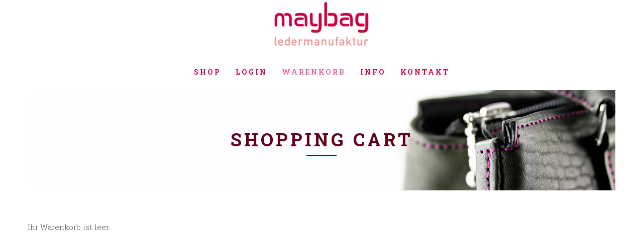

--- FILE ---
content_type: text/html; charset=UTF-8
request_url: https://maybag.ch/cart.html
body_size: 4926
content:
<!DOCTYPE html>
<html lang="de">
<head>

<meta charset="UTF-8">
<title>Warenkorb - maybag | Ledermanufaktur</title>
<base href="https://maybag.ch/">

<meta name="robots" content="index,follow">
<meta name="description" content="">
<meta name="keywords" content="">
<meta name="generator" content="Contao Open Source CMS">

<meta name="viewport" content="width=device-width, initial-scale=1, maximum-scale=1.0, user-scalable=no">

<link rel="stylesheet" href="assets/css/euf_grid.css,isotope.min.css,colorbox.min.css,tablesorter.min.cs...-1bc82eb5.css"><script src="files/theme_files_q/theme_scripts/modernizr.custom.js"></script>
<script src="assets/js/jquery.min.js,contao-utils-bundle.js,isotope.min.js,cookiebar.mi...-aea962c9.js"></script><link rel="shortcut icon" type="image/x-icon" href="https://maybag.ch/files/theme_files_q/favicon.ico"><!-- Google Tag Manager -->
<script>(function(w,d,s,l,i){w[l]=w[l]||[];w[l].push({'gtm.start':
new Date().getTime(),event:'gtm.js'});var f=d.getElementsByTagName(s)[0],
j=d.createElement(s),dl=l!='dataLayer'?'&l='+l:'';j.async=true;j.src=
'https://www.googletagmanager.com/gtm.js?id='+i+dl;f.parentNode.insertBefore(j,f);
})(window,document,'script','dataLayer','GTM-PR3QRHP');</script>
<!-- End Google Tag Manager -->
<link href="https://maybag.ch/files/fontawesome6/css/all.css" rel="stylesheet" />
<link rel="stylesheet" href="files/theme_files_q/theme_scripts/animsition.min.css" />
<link href="https://fonts.googleapis.com/css?family=Roboto+Slab:400,100,300,700&amp;subset=latin,cyrillic-ext" rel="stylesheet" type="text/css" />

<!--[if lt IE 9]><script src="assets/html5shiv//html5shiv-printshiv.min.js"></script><![endif]-->

</head>
<body id="top" class="mac chrome blink ch131 animsition">

  
    
                      <header id="header">
            <div class="inside">
              
<div class="container"><div class="mod_article block" id="article-1058">

  
<div class="ce_image logo block">

        
  
  
<figure class="image_container">
  
  

<img src="assets/images/8/Logo_21-676a17f8.png" width="200" height="95" alt="maybag individuelle produkte aus leder">


  
  </figure>



</div>

    
</div>

</div>
<!-- indexer::stop -->
<nav class="mod_navigation mainmenu block">

  
  <a href="cart.html#skipNavigation148" class="invisible">Navigation überspringen</a>

  <ul class="level_1" role="menubar">
            <li class="submenu sibling first"><a href="all-products.html" title="Shop"  class="submenu sibling first animsition-link" role="menuitem" aria-haspopup="true">Shop</a><ul class="level_2" role="menu">
            <li class="first"><a href="all-products.html" title="Alle Produkte"  class="first animsition-link" role="menuitem">Alle Produkte</a></li>
                <li><a href="bag.html" title="Bag"  role="menuitem">Bag</a></li>
                <li><a href="Backpack.html" title="Backpack"  role="menuitem">Backpack</a></li>
                <li><a href="belt.html" title="Belt"  role="menuitem">Belt</a></li>
                <li><a href="wallet.html" title="Wallet"  role="menuitem">Wallet</a></li>
                <li><a href="living.html" title="Living"  role="menuitem">Living</a></li>
                <li><a href="Kids.html" title="Kids"  role="menuitem">Kids</a></li>
                <li><a href="mobile.html" title="Mobile"  role="menuitem">Mobile</a></li>
                <li class="last"><a href="custom.html" title="Custom"  class="last animsition-link" role="menuitem">Custom</a></li>
      </ul>
</li>
                <li class="submenu sibling"><a href="login.html" title="Login"  class="submenu sibling animsition-link" role="menuitem" aria-haspopup="true">Login</a><ul class="level_2" role="menu">
            <li class="first last"><a href="lost-password.html" title="Passwort vergessen"  class="first last animsition-link" role="menuitem">Passwort vergessen</a></li>
      </ul>
</li>
                <li class="active"><span class="active" role="menuitem">Warenkorb</span></li>
                <li class="submenu sibling"><a href="info.html" title="Info"  class="submenu sibling animsition-link" role="menuitem" aria-haspopup="true">Info</a><ul class="level_2" role="menu">
            <li class="first last"><a href="agb.html" title="AGB"  class="first last animsition-link" role="menuitem">AGB</a></li>
      </ul>
</li>
                <li class="sibling last"><a href="contact.html" title="Kontakt"  class="sibling last animsition-link" role="menuitem">Kontakt</a></li>
      </ul>

  <span id="skipNavigation148" class="invisible"></span>

</nav>
<!-- indexer::continue -->
            </div>
          </header>
                
    <div id="wrapper">

      
<div class="custom">
      
<div id="gtm">
  <div class="inside">
    
<!-- Google Tag Manager (noscript) -->
<noscript><iframe src="https://www.googletagmanager.com/ns.html?id=GTM-PR3QRHP"
height="0" width="0" style="display:none;visibility:hidden"></iframe></noscript>
<!-- End Google Tag Manager (noscript) -->  </div>
</div>
  </div>

              <div id="container">

                      <div id="main">
              <div class="inside">
                
<div class="mod_article block" id="article-994">

  
<div class="ce_image image_container_padding block">

            <h1>Shopping Cart</h1>
      
  <div class="image_container headline_image" style="background-image:url('files/theme_files_q/content_images/header_image_m1b.jpg');" ></div>


</div>

<!-- indexer::stop -->
<div class="mod_iso_cart block">

        
  

<p class="empty message">Ihr Warenkorb ist leer.</p>



</div>
<!-- indexer::continue -->

    
</div>

              </div>
                          </div>
          
                                
                                
        </div>
      
      
                        <footer id="footer">
            <div class="inside">
              
<div class="container"><div class="mod_article block" id="article-477">

  
<div class="ce_text center padding block">

        
  
      <div class="copyright">Copyright ©  2026 <strong>maybag</strong> | alle rechte vorbehalten | <a href="datenschutz.html">Datenschutz</a> | <a href="impressum.html">Impressum</a> | <a href="agb.html">AGB</a> |</div>
<p class="footerIcons "><a rel="noopener" href="https://www.facebook.com/maybag.ch/" target="_blank" class="fab fa-facebook-f"><em>facebook</em></a> &nbsp;&nbsp;<a rel="noopener" href="https://www.instagram.com/maybag_ledermanufaktur/" target="_blank" class="fab fa-instagram"><em>instagram</em></a></p>
<div class="copyright">&nbsp;</div>
<div class="copyright">&nbsp;</div>
<div class="copyright">&nbsp;</div>  
  
  

</div>

    
</div>

</div>            </div>
          </footer>
              
    </div>

    <script src="//code.jquery.com/jquery-1.11.3.min.js"></script>
    
<div class="custom">
      
<div id="mobilenavsection">
  <div class="inside">
    
<nav class="menu-opener scrollup_menu">
    <div class="menu-opener-inner"></div>
</nav>
<!-- indexer::stop -->
<nav class="mod_navigation mobilenav block">

  
  <a href="cart.html#skipNavigation146" class="invisible">Navigation überspringen</a>

  <ul class="level_1" role="menubar">
            <li class="submenu sibling first"><a href="all-products.html" title="Shop"  class="submenu sibling first animsition-link" role="menuitem" aria-haspopup="true">Shop</a><ul class="level_2" role="menu">
            <li class="first"><a href="all-products.html" title="Alle Produkte"  class="first animsition-link" role="menuitem">Alle Produkte</a></li>
                <li><a href="bag.html" title="Bag"  role="menuitem">Bag</a></li>
                <li><a href="Backpack.html" title="Backpack"  role="menuitem">Backpack</a></li>
                <li><a href="belt.html" title="Belt"  role="menuitem">Belt</a></li>
                <li><a href="wallet.html" title="Wallet"  role="menuitem">Wallet</a></li>
                <li><a href="living.html" title="Living"  role="menuitem">Living</a></li>
                <li><a href="Kids.html" title="Kids"  role="menuitem">Kids</a></li>
                <li><a href="mobile.html" title="Mobile"  role="menuitem">Mobile</a></li>
                <li class="last"><a href="custom.html" title="Custom"  class="last animsition-link" role="menuitem">Custom</a></li>
      </ul>
</li>
                <li class="submenu sibling"><a href="login.html" title="Login"  class="submenu sibling animsition-link" role="menuitem" aria-haspopup="true">Login</a><ul class="level_2" role="menu">
            <li class="first last"><a href="lost-password.html" title="Passwort vergessen"  class="first last animsition-link" role="menuitem">Passwort vergessen</a></li>
      </ul>
</li>
                <li class="active"><span class="active" role="menuitem">Warenkorb</span></li>
                <li class="submenu sibling"><a href="info.html" title="Info"  class="submenu sibling animsition-link" role="menuitem" aria-haspopup="true">Info</a><ul class="level_2" role="menu">
            <li class="first last"><a href="agb.html" title="AGB"  class="first last animsition-link" role="menuitem">AGB</a></li>
      </ul>
</li>
                <li class="sibling last"><a href="contact.html" title="Kontakt"  class="sibling last animsition-link" role="menuitem">Kontakt</a></li>
      </ul>

  <span id="skipNavigation146" class="invisible"></span>

</nav>
<!-- indexer::continue -->
  </div>
</div>
  </div>
  
<script src="assets/colorbox/js/colorbox.min.js?v=1.6.4.2"></script>
<script>
  jQuery(function($) {
    $('a[data-lightbox]').map(function() {
      $(this).colorbox({
        // Put custom options here
        loop: false,
        rel: $(this).attr('data-lightbox'),
        maxWidth: '95%',
        maxHeight: '95%'
      });
    });
  });
</script>

<script src="assets/tablesorter/js/tablesorter.min.js?v=2.31.3.1"></script>
<script>
  jQuery(function($) {
    $('.ce_table .sortable').each(function(i, table) {
      var attr = $(table).attr('data-sort-default'),
          opts = {}, s;

      if (attr) {
        s = attr.split('|');
        opts = { sortList: [[s[0], s[1] == 'desc' | 0]] };
      }

      $(table).tablesorter(opts);
    });
  });
</script>

<script src="assets/swipe/js/swipe.min.js?v=2.2.2"></script>
<script>
  (function() {
    var e = document.querySelectorAll('.content-slider, .slider-control'), c, i;
    for (i=0; i<e.length; i+=2) {
      c = e[i].getAttribute('data-config').split(',');
      new Swipe(e[i], {
        // Put custom options here
        'auto': parseInt(c[0]),
        'speed': parseInt(c[1]),
        'startSlide': parseInt(c[2]),
        'continuous': parseInt(c[3]),
        'menu': e[i+1]
      });
    }
  })();
</script>

<script>
  (function() {
    var p = document.querySelector('p.error') || document.querySelector('p.confirm');
    if (p) {
      p.scrollIntoView();
    }
  })();
</script>

<script src="https://maybag.ch/files/theme_files_q/theme_scripts/isotope.pkgd.min.js"></script>
<script src="https://maybag.ch/files/theme_files_q/theme_scripts/jquery.animsition.min.js"></script>
<script src="https://maybag.ch/files/theme_files_q/theme_scripts/jquery.als-1.7.min.js"></script>
<script src="https://maybag.ch/files/theme_files_q/theme_scripts/jquery.theme_shop_script.js"></script>
<script>
$(document).ready(function(){
	$("#lista1").als({
		visible_items: 4,
		scrolling_items: 1,
		orientation: "horizontal",
		circular: "yes",
		autoscroll: "no",
		interval: 5000,
		speed: 500,
		easing: "linear",
		direction: "right",
		start_from: 0
	});
});
</script>
<script src="//ajax.googleapis.com/ajax/libs/mootools/1.5.1/mootools-yui-compressed.js"></script>

<!-- indexer::stop -->
<div  class="contao-cookiebar cc-wrap cookiebar_default_deny cc-bottom cc-right" role="complementary" aria-describedby="cookiebar-desc" data-nosnippet>
    <div class="cc-inner" aria-live="assertive" role="alert">
        <div id="cookiebar-desc" class="cc-head">
                            <p>Cookie- und Datenschutzhinweise</p>                    </div>

        <div class="cc-groups">
                                                <div class="cc-group">
                                                    <input type="checkbox" name="group[]" id="g2" value="2" data-toggle-cookies>
                                                <label for="g2" class="group">Analyse</label>
                        <button class="cc-detail-btn cc-focus" data-toggle-group aria-expanded="false" aria-controls="cg2">
                            <span>Details einblenden<span class="cc-invisible"> für Analyse</span></span>
                            <span>Details ausblenden<span class="cc-invisible"> für Analyse</span></span>
                        </button>
                        <div id="cg2" class="cc-cookies toggle-group">
                                                                                        <div class="cc-cookie">
                                    <input type="checkbox" name="cookie[]" id="c5" value="5">
                                    <label for="c5" class="cookie">Google Maps</label>
                                    <p>Diese Webseite nutzt die Google Maps-Einbettungsfunktion zur Anzeige von Karten von Google Maps. Die eingebetteten Karten können nur angezeigt werden, wenn dieses Cookie akzeptiert wird</p>                                                                            <div class="cc-cookie-info">
                                                                                            <div><span>Anbieter:</span> Google Ireland Limited, Gordon House, Barrow Street, Dublin 4, Irland</div>
                                                                                                                                                                            </div>
                                                                                                                <button class="cc-detail-btn-details cc-focus" data-toggle-group aria-expanded="false" aria-controls="cc5">
                                            <span>Mehr Details einblenden<span class="cc-invisible"> für Google Maps</span></span>
                                            <span>Mehr Details ausblenden<span class="cc-invisible"> für Google Maps</span></span>
                                        </button>
                                        <div id="cc5" class="cc-cookie-desc toggle-group" style="display: none">
                                            <p>Google Maps erfasst und speichert Nutzereinstellungen und -informationen. Auf diese Weise können dort innerhalb von Nutzerprofilen diverse Informationen ausgewertet werden (auch wenn sie nicht in ein Google-Konto eingeloggt sind).</p>
<p>Weitere Informationen zum Datenschutz bei Google finden Sie in der Datenschutzerklärung des Anbieters unter: <a rel="noopener" href="https://www.google.de/intl/de/policies/privacy/" target="_blank">https://www.google.de/intl/de/policies/privacy/</a></p>                                        </div>
                                                                    </div>
                                                            <div class="cc-cookie">
                                    <input type="checkbox" name="cookie[]" id="c4" value="4">
                                    <label for="c4" class="cookie">Google Analytics</label>
                                    <p>Cookie von Google für Website-Analysen. Erzeugt statistische Daten darüber, wie der Besucher die Website nutzt.</p>                                                                            <div class="cc-cookie-info">
                                                                                            <div><span>Anbieter:</span> Google Ireland ltd. Gordon House, 4 Barrow St, Grand Canal Dock, Dublin 4, D04 V4X7, Irland</div>
                                                                                                                                        <div><span>Speicherdauer:</span> hier können sie mehr über die Speicherdauer erfahren: https://policies.google.com/privacy</div>
                                                                                                                                </div>
                                                                                                        </div>
                                                    </div>
                    </div>
                                    <div class="cc-group">
                                                    <input type="checkbox" name="group[]" id="g1" value="1" data-toggle-cookies disabled checked>
                                                <label for="g1" class="group">Essenziell</label>
                        <button class="cc-detail-btn cc-focus" data-toggle-group aria-expanded="false" aria-controls="cg1">
                            <span>Details einblenden<span class="cc-invisible"> für Essenziell</span></span>
                            <span>Details ausblenden<span class="cc-invisible"> für Essenziell</span></span>
                        </button>
                        <div id="cg1" class="cc-cookies toggle-group">
                                                                                        <div class="cc-cookie">
                                    <input type="checkbox" name="cookie[]" id="c2" value="2" disabled checked>
                                    <label for="c2" class="cookie">Contao HTTPS CSRF Token</label>
                                    <p>Schützt vor Cross-Site-Request-Forgery Angriffen.</p>                                                                            <div class="cc-cookie-info">
                                                                                                                                        <div><span>Speicherdauer:</span> Dieses Cookie bleibt nur für die aktuelle Browsersitzung bestehen.</div>
                                                                                                                                </div>
                                                                                                        </div>
                                                            <div class="cc-cookie">
                                    <input type="checkbox" name="cookie[]" id="c3" value="3" disabled checked>
                                    <label for="c3" class="cookie">PHP SESSION ID</label>
                                    <p>Speichert die aktuelle PHP-Session.</p>                                                                            <div class="cc-cookie-info">
                                                                                                                                        <div><span>Speicherdauer:</span> Dieses Cookie bleibt nur für die aktuelle Browsersitzung bestehen.</div>
                                                                                                                                </div>
                                                                                                        </div>
                                                    </div>
                    </div>
                                    </div>

        <div class="cc-footer highlight">
                                <button class="cc-btn cc-focus save" data-save>Auswahl speichern</button>
                <button class="cc-btn cc-focus success" data-accept-all>Alle akzeptieren</button>
                <button class="cc-btn cc-focus deny" data-deny-all>Alle ablehnen</button>
        </div>

        <div class="cc-info">
                            <p>Diese Website verwendet Cookies, um bestimmte Funktionen zu ermöglichen und das Angebot zu verbessern</p>                                    <a class="cc-focus" href="https://maybag.ch/datenschutz.html">Datenschutz</a>
                                    </div>
    </div>
</div>
<!-- indexer::continue -->
<script>var cookiebar = new ContaoCookiebar({configId:1,pageId:1,hideOnInit:0,blocking:0,focusTrap:1,version:1,lifetime:63072000,consentLog:0,token:'ccb_contao_token',doNotTrack:0,currentPageId:228,excludedPageIds:null,cookies:{"5":{"id":5,"type":"iframe","checked":true,"token":null,"resources":[],"priority":0,"scripts":[],"iframeType":"googlemaps"},"4":{"id":4,"type":"googleAnalytics","checked":true,"token":["_ga","_gat_gtag_GTM_PR3QRHP","_gid"],"resources":[{"src":"https:\/\/www.googletagmanager.com\/gtag\/js?id=GTM-PR3QRHP","flags":["async"],"mode":1}],"priority":0,"scripts":[{"script":"window.dataLayer=window.dataLayer||[];function gtag(){dataLayer.push(arguments)} gtag('js',new Date());gtag('config','GTM-PR3QRHP')","position":3,"mode":1},{"script":"try{ let keys = []; Object.keys(window.google_tag_manager).forEach((key) => { if(key.indexOf('G-') === 0 || key.indexOf('GTM-') === 0){ window['ga-disable-' + key] = true; } }); }catch (e) {}","position":3,"mode":2}]}},configs:[],texts:{acceptAndDisplay:'Akzeptieren und anzeigen'}});</script></body>
</html>


--- FILE ---
content_type: text/css
request_url: https://maybag.ch/assets/css/euf_grid.css,isotope.min.css,colorbox.min.css,tablesorter.min.cs...-1bc82eb5.css
body_size: 14395
content:
html {
  --grid__columns: 12;
  --grid__gutter: 1.875rem;
}
.row {
  display: grid;
  grid-template-columns: repeat(var(--grid__columns), minmax(0, 1fr));
  grid-gap: var(--grid__gutter);
  grid-auto-columns: 1fr;
}

.row--show {
  position: relative;
  background: #f9f9f9;
  z-index: 0;
  padding-top: 0.9375rem;
}

.row--show:before {
  content: "";
  display: block;
  position: absolute;
  z-index: -1;
  left: 0;
  right: 0;
  top: 0;
  height: 100%;
  background: repeating-linear-gradient(to right, #f0f0f0 0%, #f0f0f0 calc((100% - (1.875rem * 11)) / 12), #f9f9f9 calc((100% - (1.875rem * 11)) / 12), #f9f9f9 calc(((100% - (1.875rem * 11)) / 12) + 1.875rem) );
}


/* ----- */
.col-xs-1, .col-xs-2, .col-xs-3, .col-xs-4, .col-xs-5, .col-xs-6, .col-xs-7, .col-xs-8, .col-xs-9, .col-xs-10, .col-xs-11, .col-xs-12, .col-sm-1, .col-sm-2, .col-sm-3, .col-sm-4, .col-sm-5, .col-sm-6, .col-sm-7, .col-sm-8, .col-sm-9, .col-sm-10, .col-sm-11, .col-sm-12, .col-md-1, .col-md-2, .col-md-3, .col-md-4, .col-md-5, .col-md-6, .col-md-7, .col-md-8, .col-md-9, .col-md-10, .col-md-11, .col-md-12, .col-lg-1, .col-lg-2, .col-lg-3, .col-lg-4, .col-lg-5, .col-lg-6, .col-lg-7, .col-lg-8, .col-lg-9, .col-lg-10, .col-lg-11, .col-lg-12, .col-xl-1, .col-xl-2, .col-xl-3, .col-xl-4, .col-xl-5, .col-xl-6, .col-xl-7, .col-xl-8, .col-xl-9, .col-xl-10, .col-xl-11, .col-xl-12 {
  grid-column: 1 / -1;
}

.row-span-xs-1, .row-span-xs-2, .row-span-xs-3, .row-span-xs-4, .row-span-xs-5, .row-span-xs-6, .row-span-xs-7, .row-span-xs-8, .row-span-xs-9, .row-span-xs-10, .row-span-xs-11, .row-span-xs-12, .row-span-sm-1, .row-span-sm-2, .row-span-sm-3, .row-span-sm-4, .row-span-sm-5, .row-span-sm-6, .row-span-sm-7, .row-span-sm-8, .row-span-sm-9, .row-span-sm-10, .row-span-sm-11, .row-span-sm-12, .row-span-md-1, .row-span-md-2, .row-span-md-3, .row-span-md-4, .row-span-md-5, .row-span-md-6, .row-span-md-7, .row-span-md-8, .row-span-md-9, .row-span-md-10, .row-span-md-11, .row-span-md-12, .row-span-lg-1, .row-span-lg-2, .row-span-lg-3, .row-span-lg-4, .row-span-lg-5, .row-span-lg-6, .row-span-lg-7, .row-span-lg-8, .row-span-lg-9, .row-span-lg-10, .row-span-lg-11, .row-span-lg-12, .row-span-xl-1, .row-span-xl-2, .row-span-xl-3, .row-span-xl-4, .row-span-xl-5, .row-span-xl-6, .row-span-xl-7, .row-span-xl-8, .row-span-xl-9, .row-span-xl-10, .row-span-xl-11, .row-span-xl-12 {
  grid-row: 1;
}

.justify-start {
  justify-self: start;
}

.justify-center {
  justify-self: center;
}

.justify-end {
  justify-self: end;
}

.justify-stretch {
  justify-self: stretch;
}

.align-start {
  align-self: start;
}

.align-center {
  align-self: center;
}

.align-end {
  align-self: end;
}

.align-stretch {
  align-self: stretch;
}

.col-1 {
  grid-column: span 1 / span 1;
}

.col-2 {
  grid-column: span 2 / span 2;
}

.col-3 {
  grid-column: span 3 / span 3;
}

.col-4 {
  grid-column: span 4 / span 4;
}

.col-5 {
  grid-column: span 5 / span 5;
}

.col-6 {
  grid-column: span 6 / span 6;
}

.col-7 {
  grid-column: span 7 / span 7;
}

.col-8 {
  grid-column: span 8 / span 8;
}

.col-9 {
  grid-column: span 9 / span 9;
}

.col-10 {
  grid-column: span 10 / span 10;
}

.col-11 {
  grid-column: span 11 / span 11;
}

.col-12 {
  grid-column: span 12 / span 12;
}

@media screen and (min-width: 0) {
  .col-xs-1 {
    grid-column: span 1 / span 1;
  }

  .col-xs-2 {
    grid-column: span 2 / span 2;
  }

  .col-xs-3 {
    grid-column: span 3 / span 3;
  }

  .col-xs-4 {
    grid-column: span 4 / span 4;
  }

  .col-xs-5 {
    grid-column: span 5 / span 5;
  }

  .col-xs-6 {
    grid-column: span 6 / span 6;
  }

  .col-xs-7 {
    grid-column: span 7 / span 7;
  }

  .col-xs-8 {
    grid-column: span 8 / span 8;
  }

  .col-xs-9 {
    grid-column: span 9 / span 9;
  }

  .col-xs-10 {
    grid-column: span 10 / span 10;
  }

  .col-xs-11 {
    grid-column: span 11 / span 11;
  }

  .col-xs-12 {
    grid-column: span 12 / span 12;
  }
}

@media screen and (min-width: 0) {
  .col-start-xs-1 {
    grid-column-start: 1;
  }

  .row-start-xs-1 {
    grid-row-start: 1;
  }

  .col-start-xs-2 {
    grid-column-start: 2;
  }

  .row-start-xs-2 {
    grid-row-start: 2;
  }

  .col-start-xs-3 {
    grid-column-start: 3;
  }

  .row-start-xs-3 {
    grid-row-start: 3;
  }

  .col-start-xs-4 {
    grid-column-start: 4;
  }

  .row-start-xs-4 {
    grid-row-start: 4;
  }

  .col-start-xs-5 {
    grid-column-start: 5;
  }

  .row-start-xs-5 {
    grid-row-start: 5;
  }

  .col-start-xs-6 {
    grid-column-start: 6;
  }

  .row-start-xs-6 {
    grid-row-start: 6;
  }

  .col-start-xs-7 {
    grid-column-start: 7;
  }

  .row-start-xs-7 {
    grid-row-start: 7;
  }

  .col-start-xs-8 {
    grid-column-start: 8;
  }

  .row-start-xs-8 {
    grid-row-start: 8;
  }

  .col-start-xs-9 {
    grid-column-start: 9;
  }

  .row-start-xs-9 {
    grid-row-start: 9;
  }

  .col-start-xs-10 {
    grid-column-start: 10;
  }
  .row-start-xs-10 {
    grid-row-start: 10;
  }

  .col-start-xs-11 {
    grid-column-start: 11;
  }

  .row-start-xs-11 {
    grid-row-start: 11;
  }

  .col-start-xs-12 {
    grid-column-start: 12;
  }

  .row-start-xs-12 {
    grid-row-start: 12;
  }
}

@media screen and (min-width: 0) {
  .pull-right-xs {
    grid-column-end: -1;
  }

  .pull-left-xs {
    grid-row-start: 1;
    grid-column-end: inherit;
  }
}

@media screen and (min-width: 0) {
  .justify-xs-start {
    justify-self: start;
  }

  .justify-xs-center {
    justify-self: center;
  }

  .justify-xs-end {
    justify-self: end;
  }

  .justify-xs-stretch {
    justify-self: stretch;
  }

  .align-xs-start {
    align-self: start;
  }

  .align-xs-center {
    align-self: center;
  }

  .align-xs-end {
    align-self: end;
  }

  .align-xs-stretch {
    align-self: stretch;
  }
}

@media screen and (min-width: 0) {
  .row-span-xs-1 {
    grid-row: span 1 / span 1;
  }

  .row-span-xs-2 {
    grid-row: span 2 / span 2;
  }

  .row-span-xs-3 {
    grid-row: span 3 / span 3;
  }

  .row-span-xs-4 {
    grid-row: span 4 / span 4;
  }

  .row-span-xs-5 {
    grid-row: span 5 / span 5;
  }

  .row-span-xs-6 {
    grid-row: span 6 / span 6;
  }

  .row-span-xs-7 {
    grid-row: span 7 / span 7;
  }

  .row-span-xs-8 {
    grid-row: span 8 / span 8;
  }

  .row-span-xs-9 {
    grid-row: span 9 / span 9;
  }

  .row-span-xs-10 {
    grid-row: span 10 / span 10;
  }

  .row-span-xs-11 {
    grid-row: span 11 / span 11;
  }

  .row-span-xs-12 {
    grid-row: span 12 / span 12;
  }
}

@media screen and (min-width: 34.375em) {
  .col-sm-1 {
    grid-column: span 1 / span 1;
  }

  .col-sm-2 {
    grid-column: span 2 / span 2;
  }

  .col-sm-3 {
    grid-column: span 3 / span 3;
  }

  .col-sm-4 {
    grid-column: span 4 / span 4;
  }

  .col-sm-5 {
    grid-column: span 5 / span 5;
  }

  .col-sm-6 {
    grid-column: span 6 / span 6;
  }

  .col-sm-7 {
    grid-column: span 7 / span 7;
  }

  .col-sm-8 {
    grid-column: span 8 / span 8;
  }

  .col-sm-9 {
    grid-column: span 9 / span 9;
  }

  .col-sm-10 {
    grid-column: span 10 / span 10;
  }

  .col-sm-11 {
    grid-column: span 11 / span 11;
  }

  .col-sm-12 {
    grid-column: span 12 / span 12;
  }
}

@media screen and (min-width: 34.375em) {
  .col-start-sm-1 {
    grid-column-start: 1;
  }

  .row-start-sm-1 {
    grid-row-start: 1;
  }

  .col-start-sm-2 {
    grid-column-start: 2;
  }

  .row-start-sm-2 {
    grid-row-start: 2;
  }

  .col-start-sm-3 {
    grid-column-start: 3;
  }

  .row-start-sm-3 {
    grid-row-start: 3;
  }

  .col-start-sm-4 {
    grid-column-start: 4;
  }

  .row-start-sm-4 {
    grid-row-start: 4;
  }

  .col-start-sm-5 {
    grid-column-start: 5;
  }

  .row-start-sm-5 {
    grid-row-start: 5;
  }

  .col-start-sm-6 {
    grid-column-start: 6;
  }

  .row-start-sm-6 {
    grid-row-start: 6;
  }

  .col-start-sm-7 {
    grid-column-start: 7;
  }

  .row-start-sm-7 {
    grid-row-start: 7;
  }

  .col-start-sm-8 {
    grid-column-start: 8;
  }

  .row-start-sm-8 {
    grid-row-start: 8;
  }

  .col-start-sm-9 {
    grid-column-start: 9;
  }

  .row-start-sm-9 {
    grid-row-start: 9;
  }

  .col-start-sm-10 {
    grid-column-start: 10;
  }

  .row-start-sm-10 {
    grid-row-start: 10;
  }

  .col-start-sm-11 {
    grid-column-start: 11;
  }

  .row-start-sm-11 {
    grid-row-start: 11;
  }

  .col-start-sm-12 {
    grid-column-start: 12;
  }

  .row-start-sm-12 {
    grid-row-start: 12;
  }
}

@media screen and (min-width: 34.375em) {
  .pull-right-sm {
    grid-column-end: -1;
  }

  .pull-left-sm {
    grid-row-start: 1;
    grid-column-end: inherit;
  }
}

@media screen and (min-width: 34.375em) {
  .justify-sm-start {
    justify-self: start;
  }

  .justify-sm-center {
    justify-self: center;
  }

  .justify-sm-end {
    justify-self: end;
  }

  .justify-sm-stretch {
    justify-self: stretch;
  }

  .align-sm-start {
    align-self: start;
  }

  .align-sm-center {
    align-self: center;
  }

  .align-sm-end {
    align-self: end;
  }

  .align-sm-stretch {
    align-self: stretch;
  }
}

@media screen and (min-width: 34.375em) {
  .row-span-sm-1 {
    grid-row: span 1 / span 1;
  }

  .row-span-sm-2 {
    grid-row: span 2 / span 2;
  }

  .row-span-sm-3 {
    grid-row: span 3 / span 3;
  }

  .row-span-sm-4 {
    grid-row: span 4 / span 4;
  }

  .row-span-sm-5 {
    grid-row: span 5 / span 5;
  }

  .row-span-sm-6 {
    grid-row: span 6 / span 6;
  }

  .row-span-sm-7 {
    grid-row: span 7 / span 7;
  }

  .row-span-sm-8 {
    grid-row: span 8 / span 8;
  }

  .row-span-sm-9 {
    grid-row: span 9 / span 9;
  }

  .row-span-sm-10 {
    grid-row: span 10 / span 10;
  }

  .row-span-sm-11 {
    grid-row: span 11 / span 11;
  }

  .row-span-sm-12 {
    grid-row: span 12 / span 12;
  }
}


@media screen and (min-width: 48em) {
  .col-md-1 {
    grid-column: span 1 / span 1;
  }

  .col-md-2 {
    grid-column: span 2 / span 2;
  }

  .col-md-3 {
    grid-column: span 3 / span 3;
  }

  .col-md-4 {
    grid-column: span 4 / span 4;
  }

  .col-md-5 {
    grid-column: span 5 / span 5;
  }

  .col-md-6 {
    grid-column: span 6 / span 6;
  }

  .col-md-7 {
    grid-column: span 7 / span 7;
  }

  .col-md-8 {
    grid-column: span 8 / span 8;
  }

  .col-md-9 {
    grid-column: span 9 / span 9;
  }

  .col-md-10 {
    grid-column: span 10 / span 10;
  }

  .col-md-11 {
    grid-column: span 11 / span 11;
  }

  .col-md-12 {
    grid-column: span 12 / span 12;
  }
}

@media screen and (min-width: 48em) {
  .col-start-md-1 {
    grid-column-start: 1;
  }

  .row-start-md-1 {
    grid-row-start: 1;
  }

  .col-start-md-2 {
    grid-column-start: 2;
  }

  .row-start-md-2 {
    grid-row-start: 2;
  }

  .col-start-md-3 {
    grid-column-start: 3;
  }

  .row-start-md-3 {
    grid-row-start: 3;
  }

  .col-start-md-4 {
    grid-column-start: 4;
  }

  .row-start-md-4 {
    grid-row-start: 4;
  }

  .col-start-md-5 {
    grid-column-start: 5;
  }

  .row-start-md-5 {
    grid-row-start: 5;
  }

  .col-start-md-6 {
    grid-column-start: 6;
  }

  .row-start-md-6 {
     grid-row-start: 6;
  }

  .col-start-md-7 {
    grid-column-start: 7;
  }

  .row-start-md-7 {
    grid-row-start: 7;
  }

  .col-start-md-8 {
    grid-column-start: 8;
  }

  .row-start-md-8 {
    grid-row-start: 8;
  }

  .col-start-md-9 {
    grid-column-start: 9;
  }

  .row-start-md-9 {
    grid-row-start: 9;
  }

  .col-start-md-10 {
    grid-column-start: 10;
  }

  .row-start-md-10 {
    grid-row-start: 10;
  }

  .col-start-md-11 {
    grid-column-start: 11;
  }
  
  .row-start-md-11 {
    grid-row-start: 11;
  }
  
  .col-start-md-12 {
    grid-column-start: 12;
  }
  
  .row-start-md-12 {
    grid-row-start: 12;
  }
}

@media screen and (min-width: 48em) {
  .pull-right-md {
    grid-column-end: -1;
  }
  
  .pull-left-md {
    grid-row-start: 1;
    grid-column-end: inherit;
  }
}

@media screen and (min-width: 48em) {
  .justify-md-start {
    justify-self: start;
  }

  .justify-md-center {
    justify-self: center;
  }

  .justify-md-end {
    justify-self: end;
  }

  .justify-md-stretch {
    justify-self: stretch;
  }

  .align-md-start {
    align-self: start;
  }

  .align-md-center {
    align-self: center;
  }

  .align-md-end {
    align-self: end;
  }

  .align-md-stretch {
    align-self: stretch;
  }
}

@media screen and (min-width: 48em) {
  .row-span-md-1 {
    grid-row: span 1 / span 1;
  }

  .row-span-md-2 {
    grid-row: span 2 / span 2;
  }

  .row-span-md-3 {
    grid-row: span 3 / span 3;
  }

  .row-span-md-4 {
    grid-row: span 4 / span 4;
  }

  .row-span-md-5 {
    grid-row: span 5 / span 5;
  }

  .row-span-md-6 {
    grid-row: span 6 / span 6;
  }

  .row-span-md-7 {
    grid-row: span 7 / span 7;
  }

  .row-span-md-8 {
    grid-row: span 8 / span 8;
  }

  .row-span-md-9 {
    grid-row: span 9 / span 9;
  }

  .row-span-md-10 {
    grid-row: span 10 / span 10;
  }

  .row-span-md-11 {
    grid-row: span 11 / span 11;
  }

  .row-span-md-12 {
    grid-row: span 12 / span 12;
  }
}

@media screen and (min-width: 58.75em) {
  .col-lg-1 {
    grid-column: span 1 / span 1;
  }
  
  .col-lg-2 {
    grid-column: span 2 / span 2;
  }
  
  .col-lg-3 {
    grid-column: span 3 / span 3;
  }
  
  .col-lg-4 {
    grid-column: span 4 / span 4;
  }
  
  .col-lg-5 {
    grid-column: span 5 / span 5;
  }
  
  .col-lg-6 {
    grid-column: span 6 / span 6;
  }
  
  .col-lg-7 {
    grid-column: span 7 / span 7;
  }
  
  .col-lg-8 {
    grid-column: span 8 / span 8;
  }
  
  .col-lg-9 {
    grid-column: span 9 / span 9;
  }
  
  .col-lg-10 {
    grid-column: span 10 / span 10;
  }
  
  .col-lg-11 {
    grid-column: span 11 / span 11;
  }
  
  .col-lg-12 {
    grid-column: span 12 / span 12;
  }
}

@media screen and (min-width: 58.75em) {
  .col-start-lg-1 {
    grid-column-start: 1;
  }
  
  .row-start-lg-1 {
    grid-row-start: 1;
  }
  
  .col-start-lg-2 {
    grid-column-start: 2;
  }
  
  .row-start-lg-2 {
    grid-row-start: 2;
  }
  
  .col-start-lg-3 {
    grid-column-start: 3;
  }
  
  .row-start-lg-3 {
    grid-row-start: 3;
  }
  
  .col-start-lg-4 {
    grid-column-start: 4;
  }
  
  .row-start-lg-4 {
    grid-row-start: 4;
  }
  
  .col-start-lg-5 {
    grid-column-start: 5;
  }
  
  .row-start-lg-5 {
    grid-row-start: 5;
  }
  
  .col-start-lg-6 {
    grid-column-start: 6;
  }
  
  .row-start-lg-6 {
    grid-row-start: 6;
  }
  
  .col-start-lg-7 {
    grid-column-start: 7;
  }
  
  .row-start-lg-7 {
    grid-row-start: 7;
  }
  
  .col-start-lg-8 {
    grid-column-start: 8;
  }
  
  .row-start-lg-8 {
    grid-row-start: 8;
  }
  
  .col-start-lg-9 {
    grid-column-start: 9;
  }
  
  .row-start-lg-9 {
    grid-row-start: 9;
  }
  
  .col-start-lg-10 {
    grid-column-start: 10;
  }
  
  .row-start-lg-10 {
    grid-row-start: 10;
  }
  
  .col-start-lg-11 {
    grid-column-start: 11;
  }
  
  .row-start-lg-11 {
    grid-row-start: 11;
  }
  
  .col-start-lg-12 {
    grid-column-start: 12;
  }
  
  .row-start-lg-12 {
    grid-row-start: 12;
  }
}

@media screen and (min-width: 58.75em) {
  .pull-right-lg {
    grid-column-end: -1;
  }
  
  .pull-left-lg {
    grid-row-start: 1;
    grid-column-end: inherit;
  }
}

@media screen and (min-width: 58.75em) {
  .justify-lg-start {
    justify-self: start;
  }

  .justify-lg-center {
    justify-self: center;
  }

  .justify-lg-end {
    justify-self: end;
  }

  .justify-lg-stretch {
    justify-self: stretch;
  }

  .align-lg-start {
    align-self: start;
  }

  .align-lg-center {
    align-self: center;
  }

  .align-lg-end {
    align-self: end;
  }

  .align-lg-stretch {
    align-self: stretch;
  }
}

@media screen and (min-width: 58.75em) {
  .row-span-lg-1 {
    grid-row: span 1 / span 1;
  }

  .row-span-lg-2 {
    grid-row: span 2 / span 2;
  }

  .row-span-lg-3 {
    grid-row: span 3 / span 3;
  }

  .row-span-lg-4 {
    grid-row: span 4 / span 4;
  }

  .row-span-lg-5 {
    grid-row: span 5 / span 5;
  }

  .row-span-lg-6 {
    grid-row: span 6 / span 6;
  }

  .row-span-lg-7 {
    grid-row: span 7 / span 7;
  }

  .row-span-lg-8 {
    grid-row: span 8 / span 8;
  }

  .row-span-lg-9 {
    grid-row: span 9 / span 9;
  }

  .row-span-lg-10 {
    grid-row: span 10 / span 10;
  }

  .row-span-lg-11 {
    grid-row: span 11 / span 11;
  }

  .row-span-lg-12 {
    grid-row: span 12 / span 12;
  }
}

@media screen and (min-width: 68.75em) {
  .col-xl-1 {
    grid-column: span 1 / span 1;
  }
  
  .col-xl-2 {
    grid-column: span 2 / span 2;
  }
  
  .col-xl-3 {
    grid-column: span 3 / span 3;
  }
  
  .col-xl-4 {
    grid-column: span 4 / span 4;
  }
  
  .col-xl-5 {
    grid-column: span 5 / span 5;
  }
  
  .col-xl-6 {
    grid-column: span 6 / span 6;
  }
  
  .col-xl-7 {
    grid-column: span 7 / span 7;
  }
  
  .col-xl-8 {
    grid-column: span 8 / span 8;
  }
  
  .col-xl-9 {
    grid-column: span 9 / span 9;
  }
  
  .col-xl-10 {
    grid-column: span 10 / span 10;
  }
  
  .col-xl-11 {
    grid-column: span 11 / span 11;
  }
  
  .col-xl-12 {
    grid-column: span 12 / span 12;
  }
}

@media screen and (min-width: 68.75em) {
  .col-start-xl-1 {
     grid-column-start: 1;
  }
  
  .row-start-xl-1 {
    grid-row-start: 1;
  }
  
  .col-start-xl-2 {
    grid-column-start: 2;
  }
  
  .row-start-xl-2 {
    grid-row-start: 2;
  }
  
  .col-start-xl-3 {
    grid-column-start: 3;
  }
  
  .row-start-xl-3 {
    grid-row-start: 3;
  }
  
  .col-start-xl-4 {
    grid-column-start: 4;
  }
  
  .row-start-xl-4 {
    grid-row-start: 4;
  }
  
  .col-start-xl-5 {
    grid-column-start: 5;
  }
  
  .row-start-xl-5 {
    grid-row-start: 5;
  }
  
  .col-start-xl-6 {
    grid-column-start: 6;
  }
  
  .row-start-xl-6 {
    grid-row-start: 6;
  }
  
  .col-start-xl-7 {
    grid-column-start: 7;
  }
  
  .row-start-xl-7 {
    grid-row-start: 7;
  }
  
  .col-start-xl-8 {
    grid-column-start: 8;
  }
  
  .row-start-xl-8 {
    grid-row-start: 8;
  }
  
  .col-start-xl-9 {
    grid-column-start: 9;
  }
  
  .row-start-xl-9 {
    grid-row-start: 9;
  }
  
  .col-start-xl-10 {
    grid-column-start: 10;
  }
  
  .row-start-xl-10 {
    grid-row-start: 10;
  }
  
  .col-start-xl-11 {
    grid-column-start: 11;
  }
  
  .row-start-xl-11 {
    grid-row-start: 11;
  }
  
  .col-start-xl-12 {
    grid-column-start: 12;
  }
  
  .row-start-xl-12 {
    grid-row-start: 12;
  }
}

@media screen and (min-width: 68.75em) {
  .pull-right-xl {
    grid-column-end: -1;
  }
  
  .pull-left-xl {
    grid-row-start: 1;
    grid-column-end: inherit;
  }
}

@media screen and (min-width: 68.75em) {
  .justify-xl-start {
    justify-self: start;
  }

  .justify-xl-center {
    justify-self: center;
  }

  .justify-xl-end {
    justify-self: end;
  }

  .justify-xl-stretch {
    justify-self: stretch;
  }

  .align-xl-start {
    align-self: start;
  }

  .align-xl-center {
    align-self: center;
  }

  .align-xl-end {
    align-self: end;
  }

  .align-xl-stretch {
    align-self: stretch;
  }
}

@media screen and (min-width: 68.75em) {
  .row-span-xl-1 {
    grid-row: span 1 / span 1;
  }

  .row-span-xl-2 {
    grid-row: span 2 / span 2;
  }

  .row-span-xl-3 {
    grid-row: span 3 / span 3;
  }

  .row-span-xl-4 {
    grid-row: span 4 / span 4;
  }

  .row-span-xl-5 {
    grid-row: span 5 / span 5;
  }

  .row-span-xl-6 {
    grid-row: span 6 / span 6;
  }

  .row-span-xl-7 {
    grid-row: span 7 / span 7;
  }

  .row-span-xl-8 {
    grid-row: span 8 / span 8;
  }

  .row-span-xl-9 {
    grid-row: span 9 / span 9;
  }

  .row-span-xl-10 {
    grid-row: span 10 / span 10;
  }

  .row-span-xl-11 {
    grid-row: span 11 / span 11;
  }

  .row-span-xl-12 {
    grid-row: span 12 / span 12;
  }
}

.col-start-1 {
  grid-column-start: 1;
}

.row-start-1 {
  grid-row-start: 1;
}

.col-start-2 {
  grid-column-start: 2;
}

.row-start-2 {
  grid-row-start: 2;
}

.col-start-3 {
  grid-column-start: 3;
}

.row-start-3 {
  grid-row-start: 3;
}

.col-start-4 {
  grid-column-start: 4;
}

.row-start-4 {
  grid-row-start: 4;
}

.col-start-5 {
  grid-column-start: 5;
}

.row-start-5 {
  grid-row-start: 5;
}

.col-start-6 {
  grid-column-start: 6;
}

.row-start-6 {
  grid-row-start: 6;
}

.col-start-7 {
  grid-column-start: 7;
}

.row-start-7 {
  grid-row-start: 7;
}

.col-start-8 {
  grid-column-start: 8;
}

.row-start-8 {
  grid-row-start: 8;
}

.col-start-9 {
  grid-column-start: 9;
}

.row-start-9 {
  grid-row-start: 9;
}

.col-start-10 {
  grid-column-start: 10;
}
.row-start-10 {
  grid-row-start: 10;
}

.col-start-11 {
  grid-column-start: 11;
}

.row-start-11 {
  grid-row-start: 11;
}

.col-start-12 {
  grid-column-start: 12;
}

.row-start-12 {
  grid-row-start: 12;
}

.row-span-1 {
  grid-row: span 1 / span 1;
}

.row-span-2 {
  grid-row: span 2 / span 2;
}

.row-span-3 {
  grid-row: span 3 / span 3;
}

.row-span-4 {
  grid-row: span 4 / span 4;
}

.row-span-5 {
  grid-row: span 5 / span 5;
}

.row-span-6 {
  grid-row: span 6 / span 6;
}

.row-span-7 {
  grid-row: span 7 / span 7;
}

.row-span-8 {
  grid-row: span 8 / span 8;
}

.row-span-9 {
  grid-row: span 9 / span 9;
}

.row-span-10 {
  grid-row: span 10 / span 10;
}

.row-span-11 {
  grid-row: span 11 / span 11;
}

.row-span-12 {
  grid-row: span 12 / span 12;
}

@media screen{
#iso_ajaxBox{width:20%;padding:9px 50px 9px 24px;position:fixed;top:10%;left:40%;background:#fff url(../../system/modules/isotope/assets/images/loading.gif) no-repeat right center;border:2px solid #000;font-family:"Trebuchet MS",Verdana,sans-serif;font-size:15px;line-height:18px;text-align:left;color:#000;z-index:9999}#iso_ajaxBox.btnClose{background-image:none;cursor:pointer}#iso_ajaxBox p{margin:1em 0;padding:0}#iso_ajaxBox .iso_error{padding-left:34px;background:url(../../system/modules/isotope/assets/images/cross-24.png) left center no-repeat}#iso_ajaxBox .iso_confirm{padding-left:34px;background:url(../../system/modules/isotope/assets/images/tick-24.png) left center no-repeat}#iso_ajaxBox .iso_info{padding-left:34px;background:url(../../system/modules/isotope/assets/images/information-24.png) left center no-repeat}#iso_ajaxOverlay{width:100%;height:100%;position:fixed;top:0;left:0;background-color:#000;z-index:9998;-moz-opacity:.5;opacity:.5;_display:none;filter:Alpha(opacity=50)}
}
#colorbox,#cboxOverlay,#cboxWrapper{position:absolute;top:0;left:0;z-index:9999;overflow:hidden;-webkit-transform:translate3d(0,0,0)}#cboxWrapper{max-width:none}#cboxOverlay{position:fixed;width:100%;height:100%}#cboxMiddleLeft,#cboxBottomLeft{clear:left}#cboxContent{position:relative}#cboxLoadedContent{overflow:auto;-webkit-overflow-scrolling:touch}#cboxTitle{margin:0}#cboxLoadingOverlay,#cboxLoadingGraphic{position:absolute;top:0;left:0;width:100%;height:100%}#cboxPrevious,#cboxNext,#cboxClose,#cboxSlideshow{cursor:pointer}.cboxPhoto{float:left;margin:auto;border:0;display:block;max-width:none;-ms-interpolation-mode:bicubic}.cboxIframe{width:100%;height:100%;display:block;border:0;padding:0;margin:0}#colorbox,#cboxContent,#cboxLoadedContent{box-sizing:content-box;-moz-box-sizing:content-box;-webkit-box-sizing:content-box}#cboxOverlay{background:#000;opacity:.9;filter:alpha(opacity = 90)}#colorbox{outline:0}#cboxContent{margin-top:20px;background:#000}.cboxIframe{background:#fff}#cboxError{padding:50px;border:1px solid #ccc}#cboxLoadedContent{border:5px solid #000;background:#fff}#cboxTitle{position:absolute;top:-20px;left:0;color:#ccc}#cboxCurrent{position:absolute;top:-20px;right:0;color:#ccc}#cboxLoadingGraphic{background:url(../../assets/colorbox/images/loading.gif) no-repeat center center}#cboxPrevious,#cboxNext,#cboxSlideshow,#cboxClose{border:0;padding:0;margin:0;overflow:visible;width:auto;background:0 0}#cboxPrevious:active,#cboxNext:active,#cboxSlideshow:active,#cboxClose:active{outline:0}#cboxSlideshow{position:absolute;top:-20px;right:90px;color:#fff}#cboxPrevious{position:absolute;top:50%;left:5px;margin-top:-32px;background:url(../../assets/colorbox/images/controls.png) no-repeat top left;width:28px;height:65px;text-indent:-9999px}#cboxPrevious:hover{background-position:bottom left}#cboxNext{position:absolute;top:50%;right:5px;margin-top:-32px;background:url(../../assets/colorbox/images/controls.png) no-repeat top right;width:28px;height:65px;text-indent:-9999px}#cboxNext:hover{background-position:bottom right}#cboxClose{position:absolute;top:5px;right:5px;display:block;background:url(../../assets/colorbox/images/controls.png) no-repeat top center;width:38px;height:19px;text-indent:-9999px}#cboxClose:hover{background-position:bottom center}
table.sortable thead th{background-image:url(../../assets/tablesorter/images/default.svg);background-repeat:no-repeat;background-position:center right}table.sortable thead th.tablesorter-headerAsc{background-image:url(../../assets/tablesorter/images/asc.svg)}table.sortable thead th.tablesorter-headerDesc{background-image:url(../../assets/tablesorter/images/desc.svg)}
.content-slider{overflow:hidden;visibility:hidden;position:relative}.slider-wrapper{overflow:hidden;position:relative}.slider-wrapper>*{float:left;width:100%;position:relative}.slider-control{height:30px;position:relative}.slider-control a,.slider-control .slider-menu{position:absolute;top:9px;display:inline-block}.slider-control .slider-prev{left:0}.slider-control .slider-next{right:0}.slider-control .slider-menu{top:0;width:50%;left:50%;margin-left:-25%;font-size:27px;text-align:center}.slider-control .slider-menu b{color:#bbb;cursor:pointer}.slider-control .slider-menu b.active{color:#666}
.cc-head>*:first-child{margin-top:0}.cc-head>*:last-child{margin-bottom:15px}.contao-cookiebar{--ccb-backdrop: rgba(0, 0, 0, .75);--ccb-anim-duration: .5s;--ccb-checked-clr: #399d32;--ccb-checked-bg: #dcf3db;--ccb-unchecked-clr: #9c9b99;--ccb-unchecked-bg: #fff;--ccb-disabled-clr: #c8c7c5;--ccb-disabled-bg: #f4f4f4;--ccb-focus-clr: #00a4f4;position:fixed;inset:0;z-index:9999;display:flex;align-items:var(--ccb-align, center);justify-content:var(--ccb-justify, center);letter-spacing:0;padding:15px;max-height:100dvh;box-sizing:border-box;pointer-events:none;overflow:hidden;color:var(--ccb-clr, #444)}.contao-cookiebar *{box-sizing:border-box}.contao-cookiebar p{color:var(--ccb-text, #868686);line-height:1.4}.contao-cookiebar label{position:relative;display:block;padding:8px 13px 8px 0;line-height:1.2rem}.contao-cookiebar label.group{font-weight:600}.contao-cookiebar input{position:absolute;width:1px;height:1px;outline:0 none;opacity:0}.contao-cookiebar input+label{padding:8px 13px 8px 45px;cursor:pointer}.contao-cookiebar input+label:before,.contao-cookiebar input+label:after{content:"";position:absolute;border-radius:10px}.contao-cookiebar input+label:before{top:7px;left:0;width:35px;height:18px;margin:0;box-sizing:content-box;background:var(--ccb-unchecked-bg);border:1px solid var(--ccb-unchecked-clr);transition:border-color .2s}.contao-cookiebar input+label:after{display:block;top:11px;left:4px;width:12px;height:12px;background:var(--ccb-unchecked-clr);transition:background .2s,margin-left .2s,padding .2s}.contao-cookiebar input+label:active:after{padding-left:5px}.contao-cookiebar input.cc-group-half+label:after{background:linear-gradient(to right, var(--ccb-unchecked-clr) 0%, var(--ccb-unchecked-clr) 50%, var(--ccb-checked-clr) 50%, var(--ccb-checked-clr) 100%)}.contao-cookiebar input:checked+label:after{background:var(--ccb-checked-clr);margin-left:17px}.contao-cookiebar input:checked+label:active:after{margin-left:12px}.contao-cookiebar input:checked+label:before{background:var(--ccb-checked-bg);border-color:var(--ccb-checked-clr)}.contao-cookiebar input:disabled+label{pointer-events:none}.contao-cookiebar input:disabled+label:after{background:var(--ccb-disabled-clr)}.contao-cookiebar input:disabled+label:before{background:var(--ccb-disabled-bg);border-color:var(--ccb-disabled-clr)}.contao-cookiebar input:focus-visible:not(.cc-hide-focus)+label:before{outline:3px dashed var(--ccb-focus-clr);outline-offset:2px}.contao-cookiebar .cc-btn{display:inline-block;cursor:pointer;width:100%;padding:8px 14px;margin-bottom:8px;font-size:15px;outline:0 none;border:1px solid var(--ccb-btn-bdr, #cfcfcf);border-radius:4px;color:var(--ccb-btn-clr, #444);background:var(--ccb-btn-bg, #f5f5f5)}.contao-cookiebar .cc-btn:hover,.contao-cookiebar .cc-btn:focus{background:var(--ccb-btn-bg-hvr, #ececec)}.contao-cookiebar .cc-btn:last-child{margin-bottom:0}.contao-cookiebar .grayscale{--ccb-btn-bg: #f1efef;--ccb-btn-bg-hvr: #ececec}.contao-cookiebar .grayscale .success{--ccb-btn-bg: #fbfbfb;--ccb-btn-bg-hvr: #f7f7f7}.contao-cookiebar .highlight .success{--ccb-btn-bg: #4e9e3e;--ccb-btn-bg-hvr: #4c933f;--ccb-btn-bdr: #3e7830;--ccb-btn-clr: #fff}.cc-focus:not(.cc-hide-focus):focus-visible{outline:3px dashed var(--ccb-focus-clr);outline-offset:-3px}.cc-invisible{border:0;clip:rect(0 0 0 0);height:1px;margin:-1px;overflow:hidden;padding:0;position:absolute;width:1px;float:left}.cc-inner{display:inline-block;overflow-y:auto;max-height:100%;max-width:100%;padding:23px;border-radius:3px;opacity:0;pointer-events:none;visibility:hidden;font-size:1rem;text-align:left;background:var(--ccb-bg, #fff);box-shadow:var(--ccb-box-shadow, rgba(99, 99, 99, 0.2)) 0 2px 8px 0;animation:var(--ccb-anim, cookiebar-middle-in) var(--ccb-anim-duration) ease-in-out forwards}.cc-group{position:relative;border:1px solid var(--ccb-bdr, #d0d0d0);border-radius:5px;margin-bottom:10px}.cc-cookie-info{font-size:.875rem;background:var(--ccb-info-bg, #fff);border:1px solid var(--ccb-info-bdr, #efefef);padding:10px;border-radius:5px}.cc-cookie-info>div>span{font-weight:600}.cc-cookie-info>div+div{margin-top:5px;word-wrap:break-word}.cc-cookie-info+button.cc-detail-btn-details{margin-top:15px}.cc-cookies{background:var(--ccb-cookies-bg, #fbfbfb);border-radius:0 0 5px 5px}.cc-cookies>p{font-size:.875rem}.cc-cookies>p,.cc-cookies>.cc-cookie{margin:0;padding:15px;border-top:1px solid var(--ccb-cookies-bdr, #fbfbfb)}.cc-cookie label.cookie+*{margin-top:10px}.cc-cookie p{margin:0 0 15px;font-size:.875rem}.cc-cookie-desc p{margin-bottom:0}.cc-footer,.cc-info{text-align:center}.cc-info{margin-top:15px}.cc-info>p{font-size:.875rem}.cc-info>a{display:inline-block;font-size:.813rem;color:var(--ccb-detail-clr, #a2a2a2);text-decoration:none}.cc-info>a:hover{color:var(--ccb-detail-clr-hvr, #717171)}.cc-info>a+a:before{display:inline-block;content:"·";margin-right:5px}.cc-active .cc-inner{opacity:1;pointer-events:auto;visibility:visible}.cc-active.cc-blocked{pointer-events:auto;animation:cookiebar-overlay-in var(--ccb-anim-duration) ease-in-out forwards}.cc-saved.cc-inner{opacity:0;pointer-events:none;visibility:hidden}.cc-saved.cc-blocked{pointer-events:none;animation:cookiebar-overlay-out var(--ccb-anim-duration) ease-in-out forwards}.cc-left{--ccb-justify: flex-start}.cc-right{--ccb-justify: flex-end}.cc-top{--ccb-align: flex-start}.cc-top.cc-active{--ccb-anim: cookiebar-top-in}.cc-top.cc-saved{--ccb-anim: cookiebar-top-out}.cc-middle.cc-active{--ccb-anim: cookiebar-middle-in}.cc-middle.cc-saved{--ccb-anim: cookiebar-middle-out}.cc-bottom{--ccb-align: flex-end}.cc-bottom.cc-active{--ccb-anim: cookiebar-bottom-in}.cc-bottom.cc-saved{--ccb-anim: cookiebar-bottom-out}@media(min-width: 768px){.contao-cookiebar .cc-btn{width:auto;margin-bottom:0}.cc-inner{max-width:var(--ccb-max-width, 750px)}}@media(forced-colors){.contao-cookiebar input+label:after{border:1px solid currentColor}.cc-inner{border:1px solid currentColor}input.cc-group-half+label:after{margin-left:9px}}@media(prefers-reduced-motion){.contao-cookiebar{--ccb-anim-duration: 2s}}@media print{.contao-cookiebar{opacity:0}}@keyframes cookiebar-overlay-in{0%{background:rgba(0,0,0,0)}to{background:var(--ccb-backdrop)}}@keyframes cookiebar-overlay-out{0%{background:var(--ccb-backdrop)}to{background:rgba(0,0,0,0);visibility:hidden}}@keyframes cookiebar-top-in{0%{opacity:0;transform:translateY(-100%)}to{opacity:1;transform:translateY(0)}}@keyframes cookiebar-top-out{0%{opacity:1;visibility:visible;transform:translateY(0)}to{opacity:0;visibility:hidden;transform:translateY(-100%)}}@keyframes cookiebar-middle-in{0%{opacity:0;transform:scale(0)}to{opacity:1;transform:scale(1)}}@keyframes cookiebar-middle-out{0%{opacity:1;visibility:visible;transform:scale(1)}to{opacity:0;visibility:hidden;transform:scale(0)}}@keyframes cookiebar-bottom-in{0%{opacity:0;transform:translateY(100%)}to{opacity:1;transform:translateY(0)}}@keyframes cookiebar-bottom-out{0%{opacity:1;visibility:visible;transform:translateY(0)}to{opacity:0;visibility:hidden;transform:translateY(100%)}}.cc-group{display:flex;flex-wrap:wrap;justify-content:space-between;align-content:center}.cc-group>label{flex-grow:1;margin:5px 0 5px 10px}.cc-cookies{display:none;width:100%}.cc-detail-btn{padding:8px 10px;line-height:1.2rem}.cc-detail-btn-details{text-decoration:underline;padding:0;margin:0 0 10px}.cc-detail-btn,.cc-detail-btn-details{display:inline-block;color:var(--ccb-detail-clr, #a2a2a2);border:0 none;outline:0 none;background:rgba(0,0,0,0);font-size:13px;letter-spacing:0;text-transform:initial;cursor:pointer}.cc-detail-btn span:nth-child(2),.cc-detail-btn-details span:nth-child(2){display:none}.cc-detail-btn.cc-active span:nth-child(1),.cc-detail-btn-details.cc-active span:nth-child(1){display:none}.cc-detail-btn.cc-active span:nth-child(2),.cc-detail-btn-details.cc-active span:nth-child(2){display:inline}.cc-detail-btn:hover,.cc-detail-btn-details:hover{background:rgba(0,0,0,0);color:var(--ccb-detail-clr-hvr, #717171)}
/**
 * Global TinyMCE style sheet
 *
 * Use this style sheet to define CSS classes for the rich text editor. The
 * stlye sheet will be included in the editor and the page layout automatically.
 * Although the stlye sheet is shared by all themes, you can override its
 * formattings in any of your theme style sheets.
 *
 *   files/tinymce.css (this is how it looks like in TinyMCE)
 *   .warning { color:#c55; }
 *
 *   theme_a.css (this is how it looks like in theme A)
 *   .warning { font-weight:bold; }
 *
 *   theme_b.css (this is how it looks like in theme B)
 *   .warning { color:#000; }
 *
 * If you do not want to use a global TinyMCE style sheet at all, simply delete
 * this file (files/tinymce.css).
 */
.warning { color:#c55; font-size:1.1em; }
.confirmation { color:#090; font-size:1.1em; }
.information { color:#999; font-size:0.9em; }

/* Body //////////////////////////////////////////////////////////////////// */
body {
    margin:0;
    padding-top:0;
    padding-bottom:0;
    background-color:#ffffff;
    font:13px 'Roboto Slab',serif;
    -webkit-font-smoothing: antialiased;
    -webkit-text-size-adjust: 100%;
    overflow-x:hidden;
}
#wrapper {
    width:100%;
    max-width:1200px;
    position:relative;
    overflow:hidden;
    display:block;
    margin:0 auto;
    padding:180px 0 0;
    z-index:1;
    overflow-x:hidden;
}
@media (max-width:992px) {
    #wrapper{
         padding-top:80px;
    }
}
#header,
#container,
#footer {
    float:none;
    clear:both;
}
#footer {
    color:rgba(26,26,26,.75);
    font-weight: 300;
}
#container {
    min-height:600px;
    padding-bottom:100px;
}
#header .inside:after,
#header .inside:before {
    position:relative;
    float:none;
    clear:both;
    display:table;
    content:" ";
}
#header {
    width:100%;
    left:0;
    top:0;
    position:fixed;
    background-color:#ffffff;
    z-index:9999;
    transition: all .2s ease-out;
    -webkit-transition: all .2s ease-out;
    -moz-transition: all .2s ease-out;
    -ms-transition: all .2s ease-out;
}
#header .inside {
    width:100%;
    max-width:1200px;
    margin-right:auto;
    margin-left:auto;
    padding-right:15px;
    padding-left:15px;
}
#header.fix .inside {
    padding-bottom:20px;
    overflow: visible;
}
@media (max-width:992px) {
    #header{
         height:75px;
    }
}
* {
    -webkit-box-sizing: border-box;
    -moz-box-sizing: border-box;
    box-sizing: border-box;
}
a {
    border:none;
}
.invisible {
    border: 0;
    clip: rect(0 0 0 0);
    height: 1px;
    margin: -1px;
    overflow: hidden;
    padding: 0;
    position: absolute;
    width: 1px;
}
.vertical-align {
    width:100%;
    top:50%;
    position:absolute;
    -webkit-transform: translateY(-50%); 
    -moz-transform: translateY(-50%);
    -o-transform: translateY(-50%);
    -ms-transform: translateY(-50%); 
    transform: translateY(-50%); 
    left: 0px;
}

/* Figure //////////////////////////////////////////////////////////////////// */
figure {
    margin:0;
}
figure.float_left {
    position:relative;
    float:left;
    display:inline-block;
}
figure.float_right {
    position:relative;
    float:right;
    display:inline-block;
}
figure:focus,
img:focus {
    outline:none;
}
.center {
    text-align:center;
}
.responsive img {
    width:100% !important;
    height:auto !important;
}
img {
    max-width:100% !important;
    height:auto !important;
}
.padding {
    padding-right:15px !important;
    padding-left:15px !important;
}
p.back a,
p.more a {
    margin-left:15px;
    padding:10px;
    white-space:nowrap;
    background-color:#cc073c;
    border:1px solid;
    text-decoration:none;
    color:#ffffff;
    text-transform:uppercase;
    font-weight:400;
    -webkit-transition: all 0.3s ease-in;
    -moz-transition: all 0.3s ease-in;
    -o-transition: all 0.3s ease-in;
    -ms-transition: all 0.3s ease-in;
}
p.back a:hover,
p.more a:hover {
    color:#cc073c;
    background:none;
}
.logo {
    position:relative;
    float:left;
    display:block;
    margin-top:0;
    margin-left:50%;
    transition: all .2s ease-out;
    -webkit-transition: all .2s ease-out;
    -moz-transition: all .2s ease-out;
    -ms-transition: all .2s ease-out;
}
#header.fix .logo {
    margin-left:0;
}
.logo figure {
    left:-50%;
    position:relative;
    float:left;
    transition: all .2s ease-out;
    -webkit-transition: all .2s ease-out;
    -moz-transition: all .2s ease-out;
    -ms-transition: all .2s ease-out;
}
#header.fix .logo figure {
    left:0;
}
@media (max-width:992px) {
    .logo{
       margin-left:0;
    }
    .logo figure {
       left:0;
    }
}

/* Typography //////////////////////////////////////////////////////////////////// */
h1,
h2,
h3,
h4,
h5,
h6 {
    font-weight:normal;
    color:#cc073c;
    font-weight:400;
}
h1 a,
h2 a,
h3 a,
h4 a,
h5 a,
h6 a {
    font-weight: inherit;
}
h1 {
    font-size:2em;
}
#h1_center{
	text-align:center;
}
h2 {
    font-size:1.5em;
}
h3 {
    font-size:1.17em;
}
h4 {
    font-size:1.12em;
}
h5 {
    font-size:.83em;
}
h6 {
    font-size:.75em;
}
p,
blockquote {
    font-size:15px;
    line-height:26px;
    color:rgba(26,26,26,.75);
    font-weight:300;
}
#footer p {
    font-size:13px;
    line-height:20px;
}
em {
    font-style:italic;
}
strong {
    font-weight:bold;
}
small {
    font-size:80%;
}
a {
    text-decoration:none;
    color:#cc073c;
}
a:hover {
    text-decoration:underline;
}

/* Font Awesome Icons //////////////////////////////////////////////////////////////////// */
.fa-2 {
    font-size:2em !important;
}
.fa-3 {
    font-size:4em !important;
}
.fa-4 {
    font-size:7em !important;
}
.fa-5 {
    font-size:12em !important;
}
.fa-6 {
    font-size:20em !important;
}

/* Syndications //////////////////////////////////////////////////////////////////// */
.pdf_link {
    width:100%;
    position:relative;
    float:none;
    clear:both;
    display:block;
    margin-top:70px;
    padding-right:15px;
    padding-left:15px;
    text-align:center;
    white-space:nowrap;
}
.pdf_link a {
    margin-left:5px;
    font-size:16px;
    color:rgba(204,7,60,.4);
    transition: all 0.3s ease-out;
    -webkit-transition: all 0.3s ease-in;
    -moz-transition: all 0.3s ease-in;
    -o-transition: all 0.3s ease-in;
    -ms-transition: all 0.3s ease-in;
}
.pdf_link a:hover {
    text-decoration:none;
    color:rgba(204,7,60,1);
}
.pdf_link img {
    display:none;
}

/* Simple Columns Custom /////////////////////////////////////////////// */
.sc2 {
    width:50%;
}
.sc3 {
    width:33.3%;
}
.sc3-2 {
    width:66.6%;
}
.sc4 {
    width:25%;
}
.sc4-2 {
    width:50%;
}
.sc4-3 {
    width:75%;
}
.sc5 {
    width:20%;
}
.sc5-2 {
    width:40%;
}
.sc5-3 {
    width:60%;
}
.sc5-3 {
    width:80%;
}
.sc {
    box-sizing: border-box !important;
    -moz-box-sizing: border-box !important;
    -webkit-box-sizing: border-box !important;
    margin-left:0 !important;
    margin-right:0 !important;
    padding-left:0 !important;
    clear: none !important;
    padding-left: 15px !important;
    float: left;
}
.sc-first {
    padding-left:15px !important;
}
.sc2,
.sc3,
.sc3-2,
.sc4,
.sc4-2,
.sc4-3,
.sc5,
.sc5-2,
.sc5-3,
.sc5-4 {
    padding-right:15px !important;
    padding-left:15px !important;
}
@media (max-width:768px) {
    .sc2, .sc3, .sc3-2, .sc4, .sc4-2, .sc4-3, .sc5, .sc5-2, .sc5-3, .sc5-4 {
        width:100% !important;
    }
}

/* Mainmenu //////////////////////////////////////////////////////////////////// */
.mainmenu {
    position:relative;
    float:right;
    display:block;
    margin-top:35px;
    margin-right:50%;
    transition: all .2s ease-out;
    -webkit-transition: all .2s ease-out;
    -moz-transition: all .2s ease-out;
    -ms-transition: all .2s ease-out;
}
#header.fix .mainmenu {
    margin-right:-14px;
}
.mainmenu:after {
    position:relative;
    float:none;
    display:table;
    content:" ";
}
@media (max-width:992px) {
    .mainmenu{
          display:none;
    }
}
.mainmenu ul {
    position:relative;
    display:block;
    margin:0 auto;
    padding:0;
    text-align:center;
    list-style-type:none;
    -ms-transition: all 1s ease-in-out;
    -webkit-transition: all 1s ease-in-out;
    -o-transition: all 1s ease-in-out;
    -moz-transition: all 1s ease-in-out;
    transition: all 1s ease-in-out;
}
.mainmenu ul.level_1 {
    width:200%;
    position:relative;
    float:right;
    display:block;
    margin:0 -100% 0 0;
    padding:0;
    transition: all .2s ease-out;
    -webkit-transition: all .2s ease-out;
    -moz-transition: all .2s ease-out;
    -ms-transition: all .2s ease-out;
    -webkit-box-sizing: content-box;
    -moz-box-sizing: content-box;
    box-sizing: content-box;
}
#header.fix .mainmenu ul.level_1 {
    width:100%;
    margin-right:0;
}
.mainmenu ul.level_1 li {
    position:relative;
    display:inline-block;
}
.mainmenu ul.level_1 li a,
.mainmenu ul.level_1 li span.active,
.mainmenu ul.level_1 li span.forward {
    position:relative;
    display:inline-block;
    padding-right:13px;
    padding-left:13px;
    white-space:nowrap;
    font-size:14px;
    text-decoration:none;
    color:#cc073c;
    font-weight:700;
    letter-spacing:3px;
    text-transform: uppercase;
}
.mainmenu ul.level_1 li a:hover,
.mainmenu ul.level_1 li span.active,
.mainmenu ul.level_1 li.submenu:hover > a,
.mainmenu ul.level_1 li.trail > a,
.mainmenu ul.level_1 li span.forward {
    color:rgba(204,7,60,.6);
}
.mainmenu ul.level_1 li > ul {
    position:absolute;
    padding:10px;
    background-color:#fff;
    -webkit-box-shadow:0 0 2px 0 rgba(0,0,0,.25);
    box-shadow:0 0 2px 0 rgba(0,0,0,.25);
    z-index:999;
}
.mainmenu ul.level_1 li > ul {
    visibility: hidden;
    opacity: 0;
    -webkit-transition-property: opacity, visibility;
    -moz-transition-property: opacity, visibility;
    -o-transition-property: opacity, visibility;
    transition-property: opacity, visibility;
    -webkit-transition-duration: .2s, 0s;
    -moz-transition-duration: .2s, 0s;
    -o-transition-duration: .2s, 0s;
    transition-duration: .2s, 0s;
    -webkit-transition-delay: 0s, .2s;
    -moz-transition-delay: 0s, .2s;
    -o-transition-delay: 0s, .2s;
    transition-delay: 0s, .2s;
}
.mainmenu ul li:hover > ul {
    opacity: 1;
    visibility: visible;
    -webkit-transition-delay: 0s, 0s;
    -moz-transition-delay: 0s, 0s;
    -o-transition-delay: 0s, 0s;
    transition-delay: 0s, 0s;
}
.mainmenu ul.level_2 {
    min-width:150px;
    top:25px;
    width:auto;
}
.mainmenu ul.level_2 li {
    width:100%;
    position:relative;
    float:none;
    display:inline-block;
    margin:0;
    padding:0;
}
.mainmenu ul.level_2 li a,
.mainmenu ul.level_2 li span.active,
.mainmenu ul.level_2 li span.forward {
    position:relative;
    float:none;
    display:block;
    padding-top:6px;
    padding-bottom:6px;
    white-space:nowrap;
    font-size:12px;
    color:#cc073c;
    letter-spacing:2px;
    font-weight:400;
}
.mainmenu ul.level_2 li a:hover,
.mainmenu ul.level_2 li span.active,
.mainmenu ul.level_2 li a.trail,
.mainmenu ul.level_2 li.submenu:hover > a,
.mainmenu ul.level_2 li span.forward {
    color:rgba(204,7,60,.6);
}
.mainmenu ul.level_2 li > ul {
    min-width:150px;
    left:0;
    top:0;
    margin-left:100%;
    width:auto;
}

/* Mobile Menu //////////////////////////////////////////////////////////////////// */
.menu-opener,
.menu-opener:hover,
.menu-opener.active,
.menu-opener-inner,
.menu-opener-inner::before,
.menu-opener-inner::after,
.menu,
.menu.active,
.mobilenav {
    -webkit-transition: 250ms all;
    transition: 250ms all;
}
.mobilenav {
    overflow-x:hidden;
}
.menu-opener {
    width:25px;
    height:25px;
    right:19px;
    top:33px;
    position:fixed;
    float:right;
    margin:0;
    padding:0;
    z-index: 99999999;
    cursor: pointer;
    -webkit-user-select: none;
    -moz-user-select: none;
    -ms-user-select: none;
    user-select: none;
}
.menu-opener-inner {
    width:25px;
    height:2px;
    top:11px;
    position:absolute;
    background-color:#cc073c;
}
.menu-opener-inner::before,
.menu-opener-inner::after {
    width:25px;
    height:2px;
    position:absolute;
    display:block;
    background-color:#cc073c;
    content: '';
}
.menu-opener-inner::before {
    top:-9px;
}
.menu-opener-inner::after {
    top:9px;
}
.menu-opener-inner.active {
    background: transparent;
}
.menu-opener-inner.active::before {
    background-color:#ffffff;
    -webkit-transform: translateY(9px) rotate(-45deg);
    -ms-transform: translateY(9px) rotate(-45deg);
    transform: translateY(9px) rotate(-45deg);
}
.menu-opener-inner.active::after {
    background-color:#ffffff;
    color:#ffffff;
    -webkit-transform: translateY(-9px) translateX(0rem) rotate(45deg);
    -ms-transform: translateY(-9px) translateX(0rem) rotate(45deg);
    transform: translateY(-9px) translateX(0rem) rotate(45deg);
}
.mobilenav {
    background: #231F20;
      height: 0rem;
      position: absolute;
      top: 0;
     right: 0;
      -webkit-user-select: none;
      -moz-user-select: none;
      -ms-user-select: none;
      user-select: none;
      width: 0rem;
      z-index: 999999;
}
.mobilenav.active {
    width: -webkit-calc(100% - 0rem);
      width: calc(100% - 0rem);
      height: calc(100% - 0rem);
}
#mobilenavsection {
    width:100%;
    height:0%;
    left:0;
    top:0;
    position:absolute;
    display:none;
    z-index:99999;
    oveflow-x:hidden;
}
@media (max-width:992px) {
    #mobilenavsection{
       display:block;
    }
}
#mobilenavsection.active {
    height:100%;
}
#mobilenavsection .inside {
    width:100%;
    height:100%;
    margin:0;
    padding:0;
}
.mobilenav ul {
    position:relative;
    display:block;
    margin:0 auto;
    padding:0;
    text-align:center;
    list-style-type:none;
    list-style-type:none;
    -ms-transition: all 1s ease-in-out;
    -webkit-transition: all 1s ease-in-out;
    -o-transition: all 1s ease-in-out;
    -moz-transition: all 1s ease-in-out;
    transition: all 1s ease-in-out;
}
.mobilenav ul.level_1 {
    margin:0;
    padding:40px 0;
    text-align:center;
    list-style-type:none;
}
.mobilenav li {
    position:relative;
    display:block;
}
.mobilenav ul.level_1 li a,
.mobilenav ul.level_1 li span.active,
.mobilenav ul.level_1 li span.forward {
    position:relative;
    display:block;
    margin:20px 0;
    padding:0;
    font-size:15px;
    text-decoration:none;
    color:#ffffff;
    text-transform:uppercase;
    font-weight:400;
    letter-spacing:3px;
}
.mobilenav ul.level_1 li a:hover,
.mobilenav ul.level_1 li span.active,
.mobilenav ul.level_1 li a.trail,
.mobilenav ul.level_1 li span.forward {
    color:rgba(255,255,255,.6);
}
.mobilenav ul.level_2 li a,
.mobilenav ul.level_2 li span.active,
.mobilenav ul.level_2 li span.forward {
    margin-top:10px;
    margin-bottom:10px;
    font-size:12px;
    color:rgba(255,255,255,.5);
}

/* Portfolio List Images //////////////////////////////////////////////////////////////////// */
.portfolio {
    float:left;
    line-height:0px;
    color:#cc073c;
    overflow:hidden !important;
    padding-right: 15px !important;
    padding-left: 15px !important;
    padding-bottom: 0px !important;
    margin-bottom:30px !important;
}
@media (max-width:768px) {
    .portfolio{
         padding-bottom:15px !important;
    }
}
.portfolio img {
    width:100% !important;
    height:auto !important;
}
.sliphover-container span.vertical-align {
    width:100%;
    left:0;
    top:50%;
    position:absolute;
    -webkit-transform: translateY(-50%);
    -moz-transform: translateY(-50%);
    -o-transform: translateY(-50%);
    -ms-transform: translateY(-50%);
    transform: translateY(-50%);
}
.sliphover-container h4 {
    width:100%;
    margin-bottom:3px;
    padding-right:20px;
    padding-left:20px;
    font-size:18px;
    color:#ffffff;
    text-transform:uppercase;
    font-weight: 700;
}
.sliphover-container a {
    width:100%;
    height:100%;
    bottom:0;
    left:0;
    right:0;
    top:0;
    position:absolute;
}
.portlink_mobile {
    width:100%;
    height:100%;
    bottom:0;
    left:0;
    right:0;
    top:0;
    position:absolute;
    display:none;
}
@media (max-width:992px) {
    .portlink_mobile{
       display:block;
    }
}
.sliphover-container span.subheadline {
    font-size:14px;
    color:#999;
    font-weight:300;
}
.izotope-container {
    width:100%;
}
.grid-sizer {
    width: 0;
}

/* Portfolio Filter //////////////////////////////////////////////////////////////////// */
.fillter-wrap {
    width:100%;
    position:relative;
    display:block;
    margin-top:60px;
    margin-bottom:60px;
    text-align:center;
}
.fillter-wrap .but {
    margin-right:20px;
    margin-left:20px;
    font-size:12px;
    color:#cc073c;
    text-transform:uppercase;
    background: none;
    letter-spacing: 2px;
    outline: none;
    border: none;
    box-shadow: none;
    -webkit-appearance: button;
    -moz-appearance: button;
    appearance: button;
    cursor: pointer;
    font-family: inherit;
    font-size: inherit;
    line-height: inherit;
}
@media (max-width:768px) {
    .fillter-wrap .but{
         width:100%;
         padding-bottom:10px;
         margin:0px;
    }
}
.fillter-wrap .but.activbut {
    font-weight: 700;
}

/* Team //////////////////////////////////////////////////////////////////// */
.layout_latest .team_container {
    width:0%;
    bottom:0;
    left:0;
    right:0;
    top:0;
    position:absolute;
    overflow:hidden;
    margin-right:0;
    margin-left:0;
    padding-top:30px;
    padding-right:0;
    padding-left:0;
    background-color:rgba(255,255,255,.8);
    transition: all .2s ease-out;
    -webkit-transition: all .2s ease-out;
    -moz-transition: all .2s ease-out;
    -ms-transition: all .2s ease-out;
}
.layout_latest:hover .team_container {
    width:100%;
    padding-right:30px;
    padding-left:30px;
}
@media (max-width:992px) {
    .layout_latest .team_container{
    position:relative;
    width:100%;
    margin:0px !important;
    top:0px;
    right:0px;
    bottom:0px;
    left:0px;
    padding:0px !important;
    }
}
.team_container i {
    margin-right:20px;
    font-size:18px;
}

/* Content Slider Images //////////////////////////////////////////////////////////////////// */
.ce_sliderStart {
    position:relative;
    display:block;
    padding-right:15px;
    padding-left:15px;
}
.ce_sliderStart img {
    width:100%;
    height:auto;
}
.content-slider {
    background-color:rgba(0,0,0,.05);
}
.ce_sliderStart figure {
    font-size:0px;
}
.slider-control .slider-menu {
    display:none;
}
.slider-control {
    height:0px;
    top:50%;
    position:absolute;
    left:15px;
    right:15px;
    transform: translateY(-50%);
    -webkit-transform: translateY(-50%);
    -moz-transform: translateY(-50%);
    -ms-transform: translateY(-50%);
}
.slider-prev {
    width:50px;
    height:50px;
    top:-25px;
    position:absolute;
    display:block;
    text-align:center;
    line-height:0px;
    color:#cc073c;
    display:block !important;
    left:20px !important;
    cursor:pointer;
    font-size:48px !important;
    -webkit-transition: all 0.3s ease-in;
    -moz-transition: all 0.3s ease-in;
    -o-transition: all 0.3s ease-in;
    -ms-transition: all 0.3s ease-in;
}
.slider-next {
    width:50px;
    height:50px;
    top:-25px;
    position:absolute;
    float:right;
    display:block;
    text-align:center;
    line-height:0px;
    color:#cc073c;
    display:block !important;
    cursor:pointer;
    right:20px !important;
    font-size:48px !important;
    -webkit-transition: all 0.3s ease-in;
    -moz-transition: all 0.3s ease-in;
    -o-transition: all 0.3s ease-in;
    -ms-transition: all 0.3s ease-in;
}
.slider-prev:hover,
.slider-next:hover {
    color:#ffffff;
}

/* News Reader //////////////////////////////////////////////////////////////////// */
.mod_newsreader .layout_full .info {
    position:relative;
    float:right;
    margin-top:-1px;
    margin-right:15px;
    margin-left:15px;
    font-size:12px;
}

/* Comments //////////////////////////////////////////////////////////////////// */
.ce_comments {
    padding:50px 20px 50px 15px;
}
.reply {
    margin-left:50px;
}
.comment {
    padding:10px 10px 10px 20px;
    background-color:rgba(204,7,60,.03);
    border-left:4px solid #cc073c;
}
.ce_comments p.info {
    font-size:12px;
}
.com_by {
    color:#cc073c;
}
.ce_comments i {
    margin-right:10px;
    margin-left:20px;
}
.ce_comments .form {
    margin-top:40px;
}
.ce_comments .submit {
    margin-top:20px;
}

/* Accordion //////////////////////////////////////////////////////////////////// */
.ce_accordion {
    margin-bottom:10px;
}
.ce_accordion .toggler {
    width:100%;
    position:relative;
    display:block;
    padding:14px 40px 14px 11px;
    border:1px solid #cc073c;
    font-size:15px;
    color:#cc073c;
    background:none;
    cursor:pointer;
    -ms-transition: all 0.3s ease-in-out;
    -webkit-transition: all 0.3s ease-in-out;
    -o-transition: all 0.3s ease-in-out;
    -moz-transition: all 0.3s ease-in-out;
    transition: all 0.3s ease-in-out;
}
.ce_accordion .toggler:hover,
.ce_accordion .ui-accordion-header-active {
    background-color:rgba(204,7,60,1);
    color:#ffffff;
}
.ce_accordion .toggler:focus {
    outline:none;
}
.ce_accordion .ui-accordion-header:after {
    right:15px;
    top:16px;
    position:absolute;
    font:16px "Font Awesome 6 Free";
    color:#cc073c;
    content: "\f0ab";
    -ms-transition: all 0.3s ease-in-out;
    -webkit-transition: all 0.3s ease-in-out;
    -o-transition: all 0.3s ease-in-out;
    -moz-transition: all 0.3s ease-in-out;
    transition: all 0.3s ease-in-out;
}
.ce_accordion .ui-accordion-header:hover:after {
    color:#ffffff;
}
.ce_accordion .ui-accordion-header-active:after {
    right:15px;
    top:16px;
    position:absolute;
    font:16px "Font Awesome 6 Free";
    color:#ffffff;
    content: "\f0aa";
    -ms-transition: all 0.3s ease-in-out;
    -webkit-transition: all 0.3s ease-in-out;
    -o-transition: all 0.3s ease-in-out;
    -moz-transition: all 0.3s ease-in-out;
    transition: all 0.3s ease-in-out;
}
.ce_accordion .accordion {
    padding:10px 11px;
}
.ce_accordion .accordion:after {
    position:relative;
    float:none;
    clear:both;
    display:block;
    padding:1px 11px 0;
    content:"";
}

/* Form //////////////////////////////////////////////////////////////////// */
form label {
    position:relative;
    float:none;
    display:block;
    margin-bottom:5px;
    font-size:15px;
    font-weight:normal;
    color:rgba(26,26,26,.75);
    font-weight: 300;
}
form {
    position:relative;
}
form fieldset label {
    display:inline;
}
form .text,
form .textarea,
form .captcha {
    width:100%;
    margin-bottom:10px;
    padding:14px;
    border:1px solid rgba(204,7,60,.4);
    font:13px 'Roboto Slab',serif;
    color:#cc073c;
    background-color:transparent !important;
    -ms-transition: all 0.3s ease-in-out;
    -webkit-transition: all 0.3s ease-in-out;
    -o-transition: all 0.3s ease-in-out;
    -moz-transition: all 0.3s ease-in-out;
    transition: all 0.3s ease-in-out;
}
form .captcha_text {
    margin-bottom:10px;
    margin-left:0;
    font-size:14px;
    color:rgba(26,26,26,.75);
    font-weight: 300;
}
form .upload {
    margin-bottom:10px;
    margin-left:0;
    font-size:14px;
    color:rgba(26,26,26,.75);
    font-weight: 300;
}
form .text:focus,
form .textarea:focus,
form .captcha:focus,
#Slidersection form .text:focus {
    border:1px solid rgba(204,7,60,1);
    outline:none;
}
form #ctrl_country_91 {
    width:100%;
    margin-bottom:10px;
    padding:14px;
    border:1px solid rgba(204,7,60,.4);
    border-radius:0;
    font:13px 'Roboto Slab',serif;
    color:#cc073c;
    -webkit-box-sizing: border-box;
    -moz-box-sizing: border-box;   
    box-sizing: border-box;
    -ms-transition: all 0.3s ease-in-out;
    -webkit-transition: all 0.3s ease-in-out;
    -o-transition: all 0.3s ease-in-out;
    -moz-transition: all 0.3s ease-in-out;
    transition: all 0.3s ease-in-out;
}
form fieldset {
    margin-bottom:10px;
    padding:0;
    border:0px;
}
form fieldset legend {
    margin-bottom:10px;
}
form fieldset span label {
    margin-right:15px;
    margin-left:-3px;
}
form span.mandatory {
    margin-left:3px;
    font-weight:bold;
    color:#cc073c;
}
form p.error {
    margin-top:0;
    margin-bottom:5px;
    font-size:13px;
    color:#f00;
}
form br {
    display:none;
}
form .submit {
    position:relative;
    display:block;
    margin-top:20px;
    padding:10px;
    white-space:nowrap;
    background-color:#cc073c;
    border:1px solid #cc073c;
    font:15px 'Roboto Slab',serif;
    text-decoration:none;
    color:#ffffff;
    text-transform:uppercase;
    cursor:pointer;
    font-weight:400;
    transition: all 0.3s ease-out;
    -webkit-transition: all 0.3s ease-in;
    -moz-transition: all 0.3s ease-in;
    -o-transition: all 0.3s ease-in;
    -ms-transition: all 0.3s ease-in;
}
a.submit {
    position:relative;
    margin-top:20px;
    padding:10px;
    white-space:nowrap;
    background-color:#cc073c;
    border:1px solid #cc073c;
    font:15px 'Roboto Slab',serif;
    text-decoration:none;
    color:#ffffff;
    text-transform:uppercase;
    cursor:pointer;
    font-weight:400;
    transition: all 0.3s ease-out;
    -webkit-transition: all 0.3s ease-in;
    -moz-transition: all 0.3s ease-in;
    -o-transition: all 0.3s ease-in;
    -ms-transition: all 0.3s ease-in;
}
form .submit:hover,
a.submit:hover {
    text-decoration:none;
    color:#cc073c;
    background:none;
}
form .submit:focus {
    outline:none;
}
.mod_subscribe .checkbox_container span,
.mod_subscribe .checkbox_container span label,
.mod_subscribe .checkbox_container span input {
    position:relative;
    float:left;
    display:inline;
}
.mod_unsubscribe .checkbox_container span,
.mod_unsubscribe .checkbox_container span label,
.mod_unsubscribe .checkbox_container span input {
    position:relative;
    float:left;
    display:inline;
}
.mod_subscribe .checkbox_container,
.mod_unsubscribe .checkbox_container {
    position:relative;
    display:block;
    padding-bottom:20px;
}
.mod_subscribe .checkbox_container span label,
.mod_unsubscribe .checkbox_container span label {
    margin-right:10px;
}
input.submit,
a.submit {
    -webkit-appearance: none;
    -moz-appearance: none;
    appearance: none;
}

/* Table //////////////////////////////////////////////////////////////////// */
.ce_table table {
    width:100%;
    table-layout: fixed;
    border-spacing:0px;
    border-collapse: collapse;
}
.ce_table table th,
.ce_table table td {
    padding:8px 10px;
    text-align:left;
    border:1px solid #ccc;
}
.ce_table table thead th {
    cursor:pointer;
}

/* Blockquotes //////////////////////////////////////////////////////////////////// */
blockquote p {
    position:relative;
    display:block;
    padding-right:60px;
    padding-left:100px;
    font-style:italic;
}
blockquote {
    position:relative;
    display:block;
    margin:0;
    padding:0;
}
blockquote:before {
    left:25px;
    position:absolute;
    display:block;
    font:50px "Font Awesome 6 Free";
    content: "\f10e";
}

/* Warning //////////////////////////////////////////////////////////////////// */
span.warning,
p.warning {
    position:relative;
    display:block;
    padding:20px;
    text-align:center;
    background-color:#c00;
    text-decoration:none;
    color:#ffffff;
    font-weight:400;
}
span.warning:before,
p.warning:before {
    width:100%;
    height:30px;
    position:relative;
    float:none;
    clear:both;
    display:block;
    padding-bottom:10px;
    text-align:center;
    font:30px "Font Awesome 6 Free";
    font-weight:normal;
    color:#ffffff;
    content:"\f071";
}

/* Confirmation //////////////////////////////////////////////////////////////////// */
span.confirmation,
p.confirmation {
    position:relative;
    display:block;
    padding:20px;
    text-align:center;
    background-color:#25b035;
    text-decoration:none;
    color:#ffffff;
    font-weight:400;
}
span.confirmation:before,
p.confirmation:before {
    width:100%;
    height:30px;
    position:relative;
    float:none;
    clear:both;
    display:block;
    padding-bottom:10px;
    text-align:center;
    font:30px "Font Awesome 6 Free";
    font-weight:normal;
    color:#ffffff;
    content: "\f024";
}

/* information //////////////////////////////////////////////////////////////////// */
span.information,
p.information {
    position:relative;
    display:block;
    padding:20px;
    text-align:center;
    background-color:#00a6ff;
    font-size:1.1em;
    text-decoration:none;
    color:#ffffff;
    font-weight:400;
}
span.information:before,
p.information:before {
    width:100%;
    height:30px;
    position:relative;
    float:none;
    clear:both;
    display:block;
    padding-bottom:10px;
    text-align:center;
    font:30px "Font Awesome 6 Free";
    font-weight:normal;
    color:#ffffff;
    content: "\f0a1";
}

/* Event List //////////////////////////////////////////////////////////////////// */
.mod_eventlist .event {
    position:relative;
    display:block;
    font-size:15px;
    font-weight:normal;
    color:rgba(26,26,26,.75);
    font-weight: 300;
}
.mod_eventlist .empty {
    position:relative;
    display:block;
    font-size:15px;
    font-weight:normal;
    color:rgba(26,26,26,.75);
    font-weight: 300;
}
.mod_eventlist h1 {
    margin-top:50px;
    margin-bottom:50px;
    padding-right:15px;
    padding-left:15px;
    text-align:center;
    width:100% !important;
}
.mod_eventlist .event img {
    font-size:15px;
    font-weight:normal;
    color:#cc073c;
    width:100% !important;
    height:auto !important;
}
.mod_eventlist .event figure {
    margin-bottom:26px;
}
.mod_eventlist  p.time {
    font-size:12px;
}
.mod_eventlist .layout_teaser h2 a {
    text-decoration:none;
    color:#cc073c;
    text-transform:uppercase;
    -ms-transition: all 0.3s ease-in-out;
    -webkit-transition: all 0.3s ease-in-out;
    -o-transition: all 0.3s ease-in-out;
    -moz-transition: all 0.3s ease-in-out;
    transition: all 0.3s ease-in-out;
}
.mod_eventlist .layout_teaser h2 a:hover {
    color:rgba(204,7,60,.6);
}
.mod_eventlist p.more a {
    margin-left:0;
}
.mod_eventlist p.more {
    margin-top:30px;
}

/* Event Reader //////////////////////////////////////////////////////////////////// */
.mod_eventreader .layout_full {
    position:relative;
    display:block;
}
.mod_eventreader .layout_full p.info {
    position:relative;
    display:block;
    padding-right:15px;
    padding-left:15px;
    text-align:center;
    font-weight:normal;
    color:#cc073c;
    text-transform:uppercase;
    font-weight:700;
}
.mod_eventreader .layout_full p.info span.location {
    font-weight:400;
}

/* Pagination  //////////////////////////////////////////////////////////////////// */
.pagination {
    position:relative;
    float:none;
    clear:both;
    display:block;
    padding:15px 15px 40px;
}
.pagination ul {
    position:relative;
    float:left;
    display:block;
    margin:0;
    padding:0;
    list-style-type:none;
}
.pagination p {
    position:relative;
    float:right;
    display:block;
    margin-top:-10px;
    margin-right:10px;
}
@media (max-width:768px) {
    .pagination p{
    float:none;
    clear:both;
    }
}
.pagination ul li {
    height:42px;
    position:relative;
    float:left;
    display:block;
    margin-bottom:10px;
}
.pagination ul li a,
.pagination ul li span {
    height:42px;
    margin-right:10px;
    padding:10px 16px;
    background-color:rgba(204,7,60,1);
    border:1px solid #cc073c;
    font-size:15px;
    text-decoration:none;
    color:#ffffff;
    -ms-transition: all 0.3s ease-in-out;
    -webkit-transition: all 0.3s ease-in-out;
    -o-transition: all 0.3s ease-in-out;
    -moz-transition: all 0.3s ease-in-out;
    transition: all 0.3s ease-in-out;
}
.pagination ul li a:hover,
.pagination ul li span,
.pagination ul li strong
{
    height:42px;
    margin-right:10px;
    padding:10px 16px;
    font-size:15px;
    text-decoration:none;
    font-weight: 300;
    color:#cc073c;
    border:1px solid #cc073c;
    background:none;
}

/* Calendar Small //////////////////////////////////////////////////////////////////// */
.calendar_inner {
    border-bottom:20px solid rgba(204,7,60,.03);
}
.mod_calendar table {
    width:100%;
    display:table;
    background-color:rgba(204,7,60,.03);
    table-layout: fixed !important;
    border-spacing:0px;
    border-collapse: collapse;
}
.minicalendar_head {
    width:100%;
    background-color:#cc073c;
}
.minicalendar_head tr th.previous,
.minicalendar_head tr th.current,
.minicalendar_head tr th.next {
    height:170px;
    margin-right:auto;
    margin-left:auto;
    vertical-align:middle;
    text-align:center;
    font-size:20px;
    font-weight:normal;
    color:#ffffff;
}
.minicalendar_head tr th.previous,
.minicalendar_head tr th.next {
    padding-right:20px;
    padding-left:20px;
}
.minicalendar_head tr th a {
    font-size:30px;
    text-decoration:none;
    color:#ffffff;
}
.minicalendar_head tr th a:hover {
    color:#ffffff;
}
.minicalendar_head tr {
    width:100%;
}
.minicalendar_body {
    width:100%;
    table-layout:fixed;
}
.minicalendar_body th.label {
    margin-right:auto;
    margin-left:auto;
    padding-top:10px;
    padding-bottom:10px;
    vertical-align:middle;
    text-align:center;
    font-size:13px;
    font-weight:bold;
    color:#cc073c;
    text-transform:uppercase;
}
.minicalendar_body tr td {
    overflow:hidden;
    margin-right:auto;
    margin-left:auto;
    padding-top:4px;
    padding-bottom:4px;
    vertical-align:middle;
    text-align:center;
    color:rgba(204,7,60,.5);
    -ms-transition: all 0.3s ease-in-out;
    -webkit-transition: all 0.3s ease-in-out;
    -o-transition: all 0.3s ease-in-out;
    -moz-transition: all 0.3s ease-in-out;
    transition: all 0.3s ease-in-out;
}
.minicalendar_body tr td:hover,
.minicalendar_body tr td.selected {
    background-color:#cc073c;
    color:#ffffff;
}
.minicalendar_body tr td a {
    width:100%;
    height:100%;
    text-decoration:none;
    color:#cc073c;
}
.minicalendar_body tr td:hover a,
.minicalendar_body tr td.selected a {
    color:#ffffff;
}

/* News List Latest  //////////////////////////////////////////////////////////////////// */
.mod_newslist .layout_latest {
    position:relative;
    display:block;
    margin-bottom:60px;
}
.mod_newslist .layout_latest img {
    width:100% !important;
    height:auto !important;
}
.mod_newslist .layout_latest figure {
    margin-bottom:26px;
}
.mod_newslist .layout_latest h2 a {
    text-decoration:none;
    color:#cc073c;
    text-transform:uppercase;
    -ms-transition: all 0.3s ease-in-out;
    -webkit-transition: all 0.3s ease-in-out;
    -o-transition: all 0.3s ease-in-out;
    -moz-transition: all 0.3s ease-in-out;
    transition: all 0.3s ease-in-out;
}
.mod_newslist .layout_latest h2 a:hover {
    color:rgba(204,7,60,.6);
}
.mod_newslist .layout_latest p.more a {
    margin-left:0;
}
.mod_newslist .layout_latest p.more {
    margin-top:30px;
}
.mod_newslist .layout_latest  p.info {
    font-size:12px;
}

/* Downloads //////////////////////////////////////////////////////////////////// */
.ce_downloads,
.ce_download {
}
.ce_downloads ul {
    margin:0;
    padding:0;
    list-style-type:none;
}
.ce_downloads ul li,
.ce_download a {
    position:relative;
    display:block;
    margin-bottom:10px;
    -webkit-box-sizing: border-box;
    -moz-box-sizing: border-box;   
    box-sizing: border-box;
}
.ce_downloads ul li a,
.ce_download a {
    width:100%;
    position:relative;
    display:block;
    padding:14px 40px;
    border:1px solid #cc073c;
    font-size:15px;
    text-decoration:none;
    color:#cc073c;
    background:none;
    -ms-transition: all 0.3s ease-in-out;
    -webkit-transition: all 0.3s ease-in-out;
    -o-transition: all 0.3s ease-in-out;
    -moz-transition: all 0.3s ease-in-out;
    transition: all 0.3s ease-in-out;
}
.ce_downloads ul li a:hover,
.ce_downloads ul li a:active,
.ce_download a:hover,
.ce_download a:active {
    background-color:rgba(204,7,60,1);
    color:#ffffff;
}
.ce_downloads ul li a span,
.ce_download a span {
    position:relative;
    float:right;
    display:block;
    padding-top:2px;
    font-size:13px;
    text-decoration:none;
    color:#cc073c;
    -ms-transition: all 0.3s ease-in-out;
    -webkit-transition: all 0.3s ease-in-out;
    -o-transition: all 0.3s ease-in-out;
    -moz-transition: all 0.3s ease-in-out;
    transition: all 0.3s ease-in-out
}
.ce_downloads ul li a:hover span,
.ce_downloads ul li a:active span,
.ce_download a:hover span,
.ce_download a:active span {
    color:#ffffff;
}
.ce_downloads ul li a:before,
.ce_download a:before {
    right:12px;
    top:17px;
    position:absolute;
    display:block;
    font:17px "Font Awesome 6 Free";
    text-decoration:none;
    color:#ffffff;
    content: "\f019";
    -ms-transition: all 0.3s ease-in-out;
    -webkit-transition: all 0.3s ease-in-out;
    -o-transition: all 0.3s ease-in-out;
    -moz-transition: all 0.3s ease-in-out;
    transition: all 0.3s ease-in-out
}
.ce_downloads ul li a:hover:before,
.ce_downloads ul li a:active:before,
.ce_download a:hover:before,
.ce_download a:active:before {
    color:#cc073c;
}
.ce_downloads ul li a:after,
.ce_download a:after {
    position:relative;
    float:none;
    clear:both;
    display:block;
    content:"";
}
.ce_downloads ul li img,
.ce_download img {
    left:12px;
    top:16px;
    position:absolute;
    z-index:9;
}

/* FAQ List //////////////////////////////////////////////////////////////////// */
.mod_faqlist {
}
.mod_faqlist ul {
    margin:0;
    padding:0;
    list-style-type:none;
}
.mod_faqlist ul li {
    position:relative;
    display:block;
    margin-bottom:10px;
}
.mod_faqlist ul li a {
    width:100%;
    position:relative;
    display:inline-block;
    padding:14px 15px 14px 40px;
    border:1px solid #cc073c;
    font-size:15px;
    text-decoration:none;
    color:#cc073c;
    background:none;
    font-weight:400;
    -ms-transition: all 0.3s ease-in-out;
    -webkit-transition: all 0.3s ease-in-out;
    -o-transition: all 0.3s ease-in-out;
    -moz-transition: all 0.3s ease-in-out;
    transition: all 0.3s ease-in-out;
}
.mod_faqlist ul li a:hover,
.mod_faqlist ul li a:active {
    background-color:rgba(204,7,60,1);
    color:#ffffff;
}
.mod_faqlist ul li a:before {
    left:15px;
    top:15px;
    position:absolute;
    display:block;
    font:19px "Font Awesome 6 Free";
    color:#cc073c;
    font-weight:normal;
    content: "\f128";
    -ms-transition: all 0.3s ease-in-out;
    -webkit-transition: all 0.3s ease-in-out;
    -o-transition: all 0.3s ease-in-out;
    -moz-transition: all 0.3s ease-in-out;
    transition: all 0.3s ease-in-out;
}
.mod_faqlist ul li a:active:before,
.mod_faqlist ul li a:hover:before {
    color:#ffffff;
}
.mod_faqreader h1,
.mod_faqreader .ce_text,
.mod_faqreader p.info {
    padding-right:15px;
    padding-left:15px;
}
.mod_faqreader .ce_text:after {
    position:relative;
    float:none;
    clear:both;
    display:block;
    content:"";
}
.mod_faqreader p.back {
    position:relative;
    float:left;
    display:block;
}
.mod_faqreader .ce_comments {
    position:relative;
    float:none;
    clear:both;
    display:block;
    margin-top:50px;
}
.mod_faqreader p.info {
    position:relative;
    float:right;
    margin-top:15px;
    font-size:12px;
}
@media (max-width:768px) {
    .mod_faqreader p.info, .mod_faqreader p.back{
    float:none;
    }
}

/* Googlemap //////////////////////////////////////////////////////////////////// */
.dlh_googlemap {
    width:100% !important;
}
.ce_dlh_googlemaps {
    position:relative;
    display:block;
    margin-top:30px;
}

/* Headline Image //////////////////////////////////////////////////////////////////// */
.image_container_padding {
    width:100%;
    height:200px;
    position:relative;
    display:block;
    margin-bottom:60px;
    padding-right:15px;
    padding-left:15px;
    overflow:hidden !important;
}
.headline_image {
    width:100%;
    height:200px;
    position:relative;
    display:block;
    background-position:center top;
    background-repeat:no-repeat;
    z-index:99;
}
.image_container_padding h1 {
    width:100%;
    left:0;
    top:50%;
    position:absolute;
    margin:-20px 0 0;
    padding:0;
    text-align:center;
    font-size:36px;
    line-height:36px;
    color:#62021d;
    text-transform:uppercase;
    letter-spacing:5px;
    font-weight:700;
    z-index:999;
}
.image_container_padding h1:after {
    width:60px;
    height:2px;
    bottom:0;
    left:50%;
    position:absolute;
    margin-bottom:-15px;
    margin-left:-30px;
    text-align:center;
    background-color:#62021d;
    content:"";
}

/* Subscribe //////////////////////////////////////////////////////////////////// */
.mod_unsubscribe .submit,
.mod_subscribe .submit {
    margin-top:20px;
}
.mod_unsubscribe p.error,
.mod_subscribe p.error {
    color:#c00;
}
.mod_unsubscribe p.confirm,
.mod_subscribe p.confirm {
    color:#00a6ff;
}

/* Search //////////////////////////////////////////////////////////////////// */
.mod_search .even,
.mod_search .odd {
    position:relative;
    overflow:hidden;
    display:block;
    margin-bottom:20px;
    background-color:rgba(204,7,60,.05);
}
.mod_search .even a,
.mod_search .odd a {
    width:100%;
    position:relative;
    display:block;
    padding:11px 115px 11px 11px;
    background-color:rgba(204,7,60,.7);
    font-size:16px;
    text-decoration:none;
    color:#ffffff;
    -ms-transition: all 0.3s ease-in-out;
    -webkit-transition: all 0.3s ease-in-out;
    -o-transition: all 0.3s ease-in-out;
    -moz-transition: all 0.3s ease-in-out;
    transition: all 0.3s ease-in-out;
}
.mod_search .even h3,
.mod_search .odd h3 {
    margin-top:0;
}
.mod_search .even a:hover,
.mod_search .odd a:hover {
    background-color:rgba(204,7,60,.99);
}
.mod_search .even h3 span,
.mod_search .odd h3 span {
    right:0;
    top:13px;
    position:absolute;
    padding-right:11px;
    font-size:12px;
    color:#ffffff;
}
.mod_search .even .context,
.mod_search .odd .context {
    padding:10px 20px 0;
}
.mod_search .even .url,
.mod_search .odd .url {
    padding:0 20px 10px;
    font-size:12px;
}
.mod_search .text {
    -webkit-appearance: none;
    -moz-appearance: none;
    appearance: none;
}
.mod_search .pagination {
    padding-right:0;
    padding-left:0;
}
.mod_search .submit {
    margin-top:10px;
    margin-bottom:15px;
}

/* Shop //////////////////////////////////////////////////////////////////// */
.mod_iso_productlist {
    font-size:14px;
    color:rgba(26,26,26,.75);
    padding:0px !important;
    font-weight: 300;
}
.product_list .product .formbody {
    padding-bottom:40px;
    text-align:center;
}
.product_list .product .formbody h3 {
    margin-bottom:5px;
    text-transform:uppercase;
    font-weight:700;
}
.product_list .product .formbody .sku,
.product_list .product .formbody .teaser,
.product_list .product .formbody .submit_container {
    display:none;
}
.shop_imagebox {
    position:relative;
    display:block;
}
.shop_overlay {
    width:100%;
    height:100%;
    left:0;
    top:0;
    position:absolute;
    background-color:rgba(255,255,255,.9);
    opacity: 10; 
    transform: scale(0); 
    -webkit-transform: scale(0);
    -moz-transform: scale(0);
    -ms-transform: scale(0); 
    -webkit-transition: all 350ms cubic-bezier(0.77, 0.155, 0.445, 1.32);
    -moz-transition: all 350ms cubic-bezier(0.77, 0.155, 0.445, 1.32);
    -o-transition: all 350ms cubic-bezier(0.77, 0.155, 0.445, 1.32);
    transition: all 350ms cubic-bezier(0.77, 0.155, 0.445, 1.32); 
    z-index: 50;
}
.shop_imagebox:hover .shop_overlay {
    opacity: 1; 
    transform: scale(1); 
    -webkit-transform: scale(1);
    -moz-transform: scale(1);
    -ms-transform: scale(1);
}
.details a {
    padding:10px;
    white-space:nowrap;
    border:1px solid #cc073c;
    font-size:14px;
    text-decoration:none;
    color:#cc073c;
    text-transform:uppercase;
    background:none;
    font-weight:400;
    -webkit-transition: all 0.3s ease-in;
    -moz-transition: all 0.3s ease-in;
    -o-transition: all 0.3s ease-in;
    -ms-transition: all 0.3s ease-in;
}
.details a:hover {
    background-color:rgba(204,7,60,1);
    color:#ffffff;
}

/* Shop Filter //////////////////////////////////////////////////////////////////// */
.mod_iso_productfilter form label {
    font-size:14px;
    text-transform:uppercase;
    font-weight:400;
}
.mod_iso_productfilter form .text {
    max-height:40px;
    padding:10px 35px 10px 10px;
    border-color:rgba(204,7,60,.4);
    color:rgba(204,7,60,.7);
}
.mod_iso_productfilter select,
.mod_iso_productreader select {
    width:100%;
    max-height:40px;
    margin-bottom:20px;
    padding:10px;
    background:#ffffff url("../../files/theme_files_q/img/arrow_down.png") right center no-repeat;
    border:1px solid rgba(204,7,60,.4);
    border-radius:0;
    font:13px 'Roboto Slab',serif;;
    color:rgba(204,7,60,.7);
    cursor:pointer;
    -webkit-appearance: none;
    -moz-appearance: none;
    appearance: none;
}
.mod_iso_productfilter select::-ms-expand,
.mod_iso_productreader select::-ms-expand {
    display:none;
}
.mod_iso_productfilter .lt-ie10 select,
.mod_iso_productreader .lt-ie10 select {
    background-image: none;
}
.mod_iso_productfilter option {
    cursor:pointer;
}
.mod_iso_productfilter .search .submit {
    width:20px;
    height:20px;
    right:10px;
    top:11px;
    position:absolute;
    display:block;
    border:0px;
    font-size:0px;
    background:transparent;
}
.mod_iso_productfilter .search:before {
    bottom:21px;
    right:10px;
    position:absolute;
    font-family:'Font Awesome 6 Free';
    font: var(--fa-font-solid);
    content: '\f002';
    font-size:18px;
    color:rgba(204,7,60,.4);
}
.mod_iso_productfilter .search,
.mod_iso_productfilter {
    position:relative;
    display:block;
}
.mod_iso_productfilter .clear_filters {
    position:relative;
    display:block;
    padding-top:10px;
}

/* Shop Reader //////////////////////////////////////////////////////////////////// */
.mod_iso_productreader {
    padding-right:15px;
    padding-left:15px;
    font-weight:400;
}
.mod_iso_productreader .product {
    position:relative;
    display:block;
    margin-bottom:30px;
    padding-bottom:20px;
    border-bottom:1px solid rgba(204,7,60,.15);
}
.mod_iso_productreader h2 {
    margin-top:30px;
    margin-bottom:30px;
    font-size:18px;
    line-height:22px;
    text-transform:uppercase;
    font-weight:700;
}
.mod_iso_productreader .sku {
    overflow:hidden;
    display:none;
}
.mod_iso_productreader .border_box {
    position:relative;
    overflow:hidden;
    display:block;
    margin-top:20px;
    margin-bottom:20px;
    padding-top:20px;
    padding-bottom:20px;
    border-top:1px solid rgba(204,7,60,.15);
    border-bottom:1px solid rgba(204,7,60,.15);
}
.mod_iso_productreader .border_box .options {
    width:50%;
    position:relative;
    float:left;
    display:block;
}
.mod_iso_productreader .border_box .options label {
    position:relative;
    float:left;
    display:block;
    padding-top:10px;
    font-size:15px;
    line-height:22px;
    color:rgba(26,26,26,.75);
    font-weight: 300;
}
.mod_iso_productreader form fieldset legend {
    position:relative;
    float:left;
    display:block;
    padding-top:10px;
    font-size:15px;
    line-height:22px;
    color:rgba(26,26,26,.75);
    font-weight: 300;
}
.mod_iso_productreader .border_box .options select {
    position:relative;
    float:left;
    display:block;
    margin-bottom:0;
}
.mod_iso_productreader form fieldset span {
    position:relative;
    float:left;
    display:block;
    margin-bottom:0;
}
.mod_iso_productreader .border_box .price {
    width:50%;
    position:relative;
    float:left;
    display:block;
    padding-top:10px;
    text-align:right;
    font-size:15px;
    text-transform:uppercase;
    font-weight:700;
}
.mod_iso_productreader .submit_container {
    position:relative;
    display:block;
    margin-top:40px;
    text-align:right;
}
.mod_iso_productreader .submit_container .submit {
    position:relative;
    display:inline-block;
    margin-left:5px;
}
.mod_iso_productreader .submit_container .quantity_container {
    width:200px;
    position:relative;
    display:inline-block;
    text-align:right;
}
.mod_iso_productreader .submit_container .quantity_container .text {
    width:42px;
    height:42px;
    max-width:42px;
    max-height:42px;
    position:relative;
    display:inline-block;
    padding-top:11px;
    padding-bottom:10px;
    text-align:center;
    font-size:15px;
}
.mod_iso_productreader .submit_container .quantity_container label {
    position:relative;
    display:inline-block;
    margin-right:6px;
    text-align:right;
}
.mod_iso_productreader p.back a {
    margin-left:0;
}
.als-container {
    position:relative;
    overflow:hidden;
    display:block;
    margin:0 -15px;
}
.als-viewport {
    max-width:100%;
    position:relative;
    overflow:hidden;
    display:block;
    margin:0;
    width: 100% !important;
}
.als-wrapper {
    width:100%;
    max-width:100%;
    position:relative;
    display:block;
    margin:0;
    padding:0;
    list-style-type:none;
    white-space: nowrap !important;
    letter-spacing: 0;
}
.als-wrapper,
.als-viewport {
    height:auto !important;
}
.als-item {
    width:30%;
    min-height:100px;
    position:relative;
    display:inline-block;
    margin:0 1.666%;
    padding:0 0 30%;
    text-align:center;
    height: auto !important;
}
@media (max-width:768px) {
    .als-item{
    margin:0  3%;
    width:94%;
    padding-bottom:94%;
    height: auto !important;
    }
}
.als-item a {
    width:100%;
    height:100%;
    bottom:0;
    left:0;
    right:0;
    top:0;
    position:absolute;
    display:block;
    margin:0;
    text-align:center;
}
#lista1 .als-item img {
    max-width:100%;
    max-height:100%;
    top:50%;
    position:absolute;
    display:block;
    margin:0 auto;
    width:auto !important;
    height:auto !important;
    -webkit-transform: translateY(-50%);
    -moz-transform: translateY(-50%);
    -o-transform: translateY(-50%);
    -ms-transform: translateY(-50%);
    transform: translateY(-50%);
}
.als-prev {
    width:40px;
    height:40px;
    top:50%;
    position:absolute;
    display:block;
    margin-top:-25px;
    text-align:center;
    font-size:48px;
    color:#cc073c;
    left:20px;
    line-height:37px !important;
    font-size:48px !important;
    cursor:pointer;
    -webkit-transition: all 0.3s ease-in;
    -moz-transition: all 0.3s ease-in;
    -o-transition: all 0.3s ease-in;
    -ms-transition: all 0.3s ease-in;
}
.als-next {
    width:40px;
    height:40px;
    top:50%;
    position:absolute;
    display:block;
    margin-top:-25px;
    text-align:center;
    font-size:48px;
    color:#cc073c;
    right:20px;
    line-height:37px !important;
    font-size:48px !important;
    cursor:pointer;
    -webkit-transition: all 0.3s ease-in;
    -moz-transition: all 0.3s ease-in;
    -o-transition: all 0.3s ease-in;
    -ms-transition: all 0.3s ease-in;
}
.als-next:hover,
.als-prev:hover {
    color:#ffcccc;
}
.slider_clear {
    position:relative;
    float:none;
    clear:both;
    display:block;
}

/* Container Menu //////////////////////////////////////////////////////////////////// */
#container .mod_navigation ul {
    position:relative;
    display:block;
    margin:0;
    padding:0;
    line-height:23px;
    list-style-type:none;
}
#container .mod_navigation ul li {
    position:relative;
    display:block;
}
#container .mod_navigation ul li a,
#container .mod_navigation ul li span {
    padding-left:20px;
    text-decoration:none;
}
#container .mod_navigation ul li a:before,
#container .mod_navigation ul li span:before {
    left:0;
    top:0;
    position:absolute;
    font-family:'Font Awesome 6 Free';
    content: '\f005';
}
#container .mod_navigation ul li a:hover:before,
#container .mod_navigation ul li.trail  a:before,
#container .mod_navigation ul li.active span:before {
    text-decoration:none;
    font-weight: 900;
}
#container .mod_iso_productfilter .mod_navigation h2 {
    margin-top:0;
}

/* Registration  //////////////////////////////////////////////////////////////////// */
.mod_registration .submit_container {
    position:relative;
    display:block;
    margin-top:20px;
}

/* Lost Password  //////////////////////////////////////////////////////////////////// */
.mod_lostPassword .submit_container {
    position:relative;
    display:block;
    margin-top:20px;
}

/* Login  //////////////////////////////////////////////////////////////////// */
.mod_login .submit_container {
    position:relative;
    display:block;
    margin-top:10px;
}

/* Personal Data  //////////////////////////////////////////////////////////////////// */
.mod_personalData .submit_container {
    position:relative;
    display:block;
    margin-top:20;
}

/* Adress Book  //////////////////////////////////////////////////////////////////// */
.mod_iso_addressbook .even,
.mod_iso_addressbook .odd {
    position:relative;
    display:block;
    padding-top:20px;
    padding-bottom:20px;
    border-top:1px solid rgba(204,7,60,.1);
}
.mod_iso_addressbook {
    margin-bottom:50px;
}
.mod_iso_addressbook .even .vcard,
.mod_iso_addressbook .odd .vcard {
    margin-top:10px;
}
.mod_iso_addressbook .default_billing .buttons:before {
    position:relative;
    float:right;
    display:block;
    margin-left:4px;
    color:#00a6ff;
    content:"Billing address"
}
.mod_iso_addressbook .default_shipping .buttons:after {
    position:relative;
    float:right;
    display:block;
    margin-left:4px;
    color:#25b035;
    content:"Shipping address";
}
.mod_iso_addressbook .edit:before {
    display:inline-block;
    margin-right:4px;
    font-family:"Font Awesome 6 Free";
    font: var(--fa-font-solid);
    text-decoration:none;
    color:#e2e600;
    content:"\f040";
}
.mod_iso_addressbook a.edit:hover:before {
    text-decoration:none;
    text-decoration:none !important;
}
.mod_iso_addressbook .delete:before {
    display:inline-block;
    margin-right:3px;
    margin-left:4px;
    font-family:"Font Awesome 6 Free";
    text-decoration:none;
    color:#e60000;
    content:"\f00d";
}

/* Cart //////////////////////////////////////////////////////////////////// */
.mod_iso_cart {
    position:relative;
    display:block;
    padding-right:15px;
    padding-left:15px;
}
.mod_iso_cart .formbody,
.mod_iso_checkout .formbody,
.mod_iso_orderdetails .formbody {
    margin-bottom:30px;
}
.mod_iso_cart table,
.mod_iso_checkout table,
.mod_iso_orderdetails table {
    width:100%;
    position:relative;
    font-size:15px;
    color:rgba(26,26,26,.75);
    border-spacing:0px;
    border-collapse: collapse;
    font-weight: 300;
}
.mod_iso_cart tbody tr,
.mod_iso_checkout tbody tr,
.mod_iso_orderdetails tbody tr {
    width:100%;
    position:relative;
    margin-bottom:20px;
    border-bottom:1px solid rgba(204,7,60,.2);
    border-spacing:0px;
}
.mod_iso_cart td.tax,
.mod_iso_checkout td.tax,
.mod_iso_orderdetails td.tax {
    font-size:0px;
}
.mod_iso_cart td.actions,
.mod_iso_checkout td.actions,
.mod_iso_orderdetails td.actions {
    width:100px;
    text-align:center;
}
.mod_iso_cart td.total,
.mod_iso_checkout td.total,
.mod_iso_orderdetails td.total {
    width:100px;
    text-align:center;
}
.mod_iso_cart td.price,
.mod_iso_checkout td.price,
.mod_iso_orderdetails td.price {
    width:100px;
    text-align:right;
}
.mod_iso_cart td.quantity,
.mod_iso_checkout td.quantity,
.mod_iso_orderdetails td.quantity {
    width:70px;
}
.mod_iso_cart td.quantity input,
.mod_iso_checkout td.quantity input,
.mod_iso_orderdetails td.quantity input {
    margin-bottom:0;
    text-align:center;
}
.mod_iso_cart td.image,
.mod_iso_checkout td.image,
.mod_iso_orderdetails td.image {
    width:170px;
}
.mod_iso_cart td.image figure,
.mod_iso_checkout td.image figure,
.mod_iso_orderdetails td.image figure {
    min-width:150px;
    min-height:150px;
    position:relative;
    display:block;
    margin-top:20px;
    margin-right:20px;
    margin-bottom:20px;
    text-align:center;
    line-height:0px;
}
.mod_iso_cart td.image img,
.mod_iso_checkout td.image img,
.mod_iso_orderdetails td.image img {
    max-width:150px;
    max-height:150px;
    top:75px;
    position:relative;
    display:block;
    margin-right:auto;
    margin-left:auto;
    width:auto;
    height:auto;
    -webkit-transform: translateY(-50%);
    -moz-transform: translateY(-50%);
    -o-transform: translateY(-50%);
    -ms-transform: translateY(-50%);
    transform: translateY(-50%);
}
.mod_iso_cart td.name a,
.mod_iso_checkout td.name a,
.mod_iso_orderdetails td.name a {
    font-size:15px;
}
.mod_iso_cart td.name ul,
.mod_iso_checkout td.name ul,
.mod_iso_orderdetails td.name ul {
    margin:0 auto;
    padding:0;
    list-style-type:none;
}
.mod_iso_checkout tfoot td.remove,
.mod_iso_cart tfoot td.remove,
.mod_iso_cart tfoot td.tax,
.mod_iso_checkout tfoot td.tax,
.mod_iso_orderdetails tfoot td.remove {
    font-size:0px;
}
.mod_iso_checkout tfoot td.remove:before,
.mod_iso_cart  tfoot td.remove:before,
.mod_iso_orderdetails tfoot td.remove:before {
    display:none;
}
.mod_iso_cart tfoot tr.foot_first td,
.mod_iso_checkout tfoot tr.foot_first td,
.mod_iso_orderdetails tfoot tr.foot_first td {
    padding-top:30px;
}
.mod_iso_cart tfoot td.total,
.mod_iso_checkout tfoot td.total,
.mod_iso_orderdetails tfoot td.total {
    width:100px;
}
.mod_iso_cart tfoot td.total,
.mod_iso_checkout tfoot td.total,
.mod_iso_orderdetails tfoot td.total {
    text-align:right;
}
.mod_iso_cart .submit_container {
    margin-top:20px;
    padding-top:20px;
    border-top:1px solid rgba(204,7,60,.4);
}
.mod_iso_cart .submit_container:after {
    position:relative;
    float:none;
    clear:both;
    display:block;
    content:"";
}
.mod_iso_cart .continue {
    position:relative;
    float:left;
    display:block;
}
.mod_iso_cart .button_update {
    position:relative;
    float:right;
    display:block;
}
.mod_iso_cart .button_checkout {
    position:relative;
    float:right;
    display:block;
    margin-right:20px;
}
@media (max-width:768px) {
    .mod_iso_cart td,
    .mod_iso_checkout  td , 
    .mod_iso_orderdetails td {
    display:block !important;
    position:relative !important;
    float:none !important;
    width:100% !important;
    text-align:center !important;
    padding:10px 0px 10px 0px !important;
    }
    .mod_iso_cart td.quantity,
    .mod_iso_checkout td.quantity,
    .mod_iso_orderdetails td.quantity {
    width:100% !important;
    }
    .mod_iso_cart td.quantity input,
    .mod_iso_checkout td.quantity input, 
    .mod_iso_orderdetails td.quantity input {
    width:50px !important;
    }
    .mod_iso_cart tr,
    .mod_iso_checkout tr,
    .mod_iso_orderdetails tr {
    border:none !important;
    }
    .mod_iso_cart td figure,
    .mod_iso_checkout td figure, 
    .mod_iso_orderdetails td figure {
    margin-right:0px !important;
    }
    .mod_iso_cart tr.row_last td.col_last,
    .mod_iso_checkout tr.row_last td.col_last, 
    .mod_iso_orderdetails tr.row_last td.col_last {
    padding-bottom:30px !important;
    }
    .mod_iso_cart tfoot td.price,
    .mod_iso_cart tfoot td.col_first,
    .mod_iso_checkout tfoot td.price, 
    .mod_iso_orderdetails tfoot td.price {
    display:none !important;
    }
    .mod_iso_cart tfoot td.total,
    .mod_iso_checkout tfoot td.total, 
    .mod_iso_orderdetails tfoot td.total {
    display:block !important;
    font-weight:bold !important;
    }
    .mod_iso_cart tfoot tr td,
    .mod_iso_cart tfoot tr.foot_first td,
    .mod_iso_checkout tfoot tr td, 
    .mod_iso_orderdetails tfoot tr td,
    .mod_iso_checkout tfoot tr.foot_first td, 
    .mod_iso_orderdetails tfoot tr.foot_first td  {
    padding-top:2px !important;
    padding-bottom:2px !important;
    }
    .mod_iso_cart tfoot tr td.name,
    .mod_iso_checkout tfoot tr td.name, 
    .mod_iso_orderdetails tfoot tr td.name {
    padding-top:30px !important;
    }
    .mod_iso_cart tfoot,
    .mod_iso_checkout tfoot, 
    .mod_iso_orderdetails tfoot {
    border-top: 1px solid rgba(26,26,26,.1) !important;
    }
    .mod_iso_cart .submit_container input,
    .mod_iso_checkout .submit_container input,
    .mod_iso_orderdetails .submit_container input{
    float:none !important;
    clear:both !important;
    margin:0 auto 20px auto !important;
    }
    .mod_iso_checkout .billing_address a.edit, 
    .mod_iso_checkout .shipping_address a.edit, 
    .mod_iso_checkout .shipping_method a.edit, 
    .mod_iso_checkout .payment_method a.edit {
    float:none !important;
    }
}

/* Checkout //////////////////////////////////////////////////////////////////// */
.mod_iso_checkout {
    position:relative;
    display:block;
    padding-right:15px;
    padding-left:15px;
}
.mod_iso_checkout .steps:after {
    position:relative;
    float:none;
    clear:both;
    display:block;
    margin-bottom:30px;
    content:"";
}
.mod_iso_checkout .steps ol {
    margin:0;
    padding:0;
    list-style-type:none;
}
.mod_iso_checkout .steps ol li {
    width:25%;
    height:11px;
    position:relative;
    float:left;
    display:block;
    text-align:center;
    border-bottom:1px solid rgba(204,7,60,.4);
    color:rgba(204,7,60,.3);
}
.mod_iso_checkout .steps ol.steps3 li {
    width:33.333%;
}
.mod_iso_checkout .steps ol li.active,
.mod_iso_checkout .steps ol li.passed {
    border-bottom:1px solid rgba(204,7,60,.99);
    color:rgba(204,7,60,.99);
}
.mod_iso_checkout .steps ol li:after {
    width:17px;
    height:17px;
    right:0;
    top:1px;
    position:absolute;
    background-color:#ffffff;
    font-family:"Font Awesome 6 Free";
    font-size: 17px;
    font-weight: 900;
    content: "\f105";
}
.mod_iso_checkout .steps ol li span,
.mod_iso_checkout .steps ol li a {
    padding-right:10px;
    padding-left:10px;
    text-align:center;
    background-color:#ffffff;
}
@media (max-width:768px) {
    .mod_iso_checkout .steps ol li{
    width:100%;
    clear:both;
    float:none;
    margin-bottom:30px;
    }
}
.mod_iso_checkout .submit_container {
    margin-top:20px;
    padding-top:20px;
    border-top:1px solid rgba(204,7,60,.4);
}
.mod_iso_checkout .submit_container .next,
.mod_iso_checkout .submit_container .confirm {
    float:right;
}
.mod_iso_checkout .submit_container .previous {
    float:left;
}
.mod_iso_checkout .submit_container:after {
    position:relative;
    float:none;
    clear:both;
    display:block;
    content:"";
}
.mod_iso_checkout .billing_address,
.mod_iso_checkout .shipping_address,
.mod_iso_checkout .shipping_method,
.mod_iso_checkout .payment_method,
.mod_iso_orderdetails .billing_address,
.mod_iso_orderdetails .shipping_address,
.mod_iso_orderdetails .shipping_method,
.mod_iso_orderdetails .payment_method {
    position:relative;
    display:block;
    margin-bottom:30px;
    padding-top:20px;
    border-top:1px solid rgba(204,7,60,.3);
}
.mod_iso_checkout .payment_method {
    padding-bottom:30px;
    border-bottom:1px solid rgba(204,7,60,.3);
}
.mod_iso_checkout .billing_address a.edit,
.mod_iso_checkout .shipping_address a.edit,
.mod_iso_checkout .shipping_method a.edit,
.mod_iso_checkout .payment_method a.edit {
    position:relative;
    float:right;
    display:block;
}
.mod_iso_checkout .billing_address a.edit:before,
.mod_iso_checkout .shipping_address a.edit:before,
.mod_iso_checkout .shipping_method a.edit:before,
.mod_iso_checkout .payment_method a.edit:before {
    display:inline-block;
    margin-right:3px;
    font-family:"Font Awesome 6 Free";
    font: var(--fa-font-solid);
    color:#cc073c;
    content: "\f040 ";
}
.mod_iso_checkout #ctrl_BillingAddress span,
.mod_iso_checkout #ctrl_ShippingAddress span {
    position:relative;
    display:block;
    margin-bottom:10px;
}
.mod_iso_checkout #ctrl_BillingAddress  .vcard span,
.mod_iso_checkout #ctrl_ShippingAddress  .vcard span {
    position:relative;
    display:inline;
    margin-bottom:0;
}
.mod_iso_checkout .widget-radio .radio {
    margin-right:10px;
}
#loginguest {
    margin-bottom:15px;
    padding-top:15px;
    border-bottom:1px dashed rgba(98,2,29,.7);
}

/* Orderhistory //////////////////////////////////////////////////////////////////// */
.mod_iso_orderhistory table {
    position:relative;
    margin-bottom:60px;
}
.mod_iso_orderhistory table {
    width:100%;
    position:relative;
    table-layout:fixed;
    border-collapse: collapse;
    border-spacing: 0px;
}
.mod_iso_orderhistory table thead tr th {
    text-align:left;
    border-bottom:1px solid rgba(204,7,60,.2);
}
.mod_iso_orderhistory table tr th,
.mod_iso_orderhistory table tr td {
    padding-top:10px;
    padding-bottom:10px;
}
.mod_iso_orderhistory table tr td.col_last {
    text-align:right;
}
.mod_iso_orderhistory table tr td.col_last:before {
    display:inline-block;
    margin-right:4px;
    font-family:"Font Awesome 6 Free";
    color:#00a6ff;
    content:"\f06e";
}

/* Orderdetails  //////////////////////////////////////////////////////////////////// */
.mod_iso_orderdetails {
    position:relative;
    display:block;
}
.mod_iso_orderdetails .downloads {
    margin-top:30px;
    border-top:1px solid rgba(204,7,60,.4);
}
.mod_iso_orderdetails .downloads .unavailable {
    color:#f00;
}
.mod_iso_orderdetails .downloads .available a {
    color:#00a6ff;
}

/* padding für Contao 4
=============================================================================*/
.abst-r-15 {padding-right: 15px;}
.abst-l-15 {padding-left: 15px;}


/* Abstände für contao4
============================================================================= */

.Abstand-o-5  {margin-top:5px;}
.Abstand-o-10 {margin-top:10px;}
.Abstand-o-15 {margin-top:15px;}
.Abstand-o-20 {margin-top:20px;}
.Abstand-o-25 {margin-top:25px;}
.Abstand-o-30 {margin-top:30px;}
.Abstand-o-35 {margin-top:35px;}
.Abstand-o-40 {margin-top:40px;}
.Abstand-o-45 {margin-top:45px;}
.Abstand-o-50 {margin-top:50px;}
.Abstand-o-55 {margin-top:55px;}
.Abstand-o-60 {margin-top:60px;}
.Abstand-o-65 {margin-top:65px;}
.Abstand-o-70 {margin-top:70px;}
.Abstand-o-75 {margin-top:75px;}
.Abstand-o-80 {margin-top:80px;}
.Abstand-o-85 {margin-top:85px;}
.Abstand-o-90 {margin-top:90px;}
.Abstand-o-95 {margin-top:95px;}
.Abstand-o-100 {margin-top:100px;}
.Abstand-o-110 {margin-top:110px;}
.Abstand-o-120 {margin-top:120px;}
.Abstand-o-130 {margin-top:130px;}
.Abstand-o-140 {margin-top:140px;}
.Abstand-o-150 {margin-top:150px;}
.Abstand-o-160 {margin-top:160px;}
.Abstand-o-170 {margin-top:170px;}
.Abstand-o-180 {margin-top:180px;}
.Abstand-o-190 {margin-top:190px;}
.Abstand-o-200 {margin-top:200px;}


.Abstand-u-5  {margin-bottom:5px;}
.Abstand-u-10 {margin-bottom:10px;}
.Abstand-u-15 {margin-bottom:15px;}
.Abstand-u-20 {margin-bottom:20px;}
.Abstand-u-25 {margin-bottom:25px;}
.Abstand-u-30 {margin-bottom:30px;}
.Abstand-u-35 {margin-bottom:35px;}
.Abstand-u-40 {margin-bottom:40px;}
.Abstand-u-45 {margin-bottom:45px;}
.Abstand-u-50 {margin-bottom:50px;}
.Abstand-u-55 {margin-bottom:55px;}
.Abstand-u-60 {margin-bottom:60px;}
.Abstand-u-65 {margin-bottom:65px;}
.Abstand-u-70 {margin-bottom:70px;}
.Abstand-u-75 {margin-bottom:75px;}
.Abstand-u-80 {margin-bottom:80px;}
.Abstand-u-85 {margin-bottom:85px;}
.Abstand-u-90 {margin-bottom:90px;}
.Abstand-u-95 {margin-bottom:95px;}
.Abstand-u-100 {margin-bottom:100px;}
.Abstand-u-110 {margin-bottom:110px;}
.Abstand-u-120 {margin-bottom:120px;}
.Abstand-u-130 {margin-bottom:130px;}
.Abstand-u-140 {margin-bottom:140px;}
.Abstand-u-150 {margin-bottom:150px;}
.Abstand-u-160 {margin-bottom:160px;}
.Abstand-u-170 {margin-bottom:170px;}
.Abstand-u-180 {margin-bottom:180px;}
.Abstand-u-190 {margin-bottom:190px;}
.Abstand-u-200 {margin-bottom:200px;}

/* Icons Footer etc.
============================================================================= */
.footersocials a { padding: 0 7px; margin: 0 2px; 
	-moz-transition: all .5s; 
	-webkit-transition: all .5s; 
	transition: all .5s; 
}
.footersocials a:hover  { background: none!important; }


p.footerIcons a:after {
	-moz-opacity: .5;
	-webkit-opacity: .5;
	opacity: .5;
	
	-moz-transition: all .5s; 
	-webkit-transition: all .5s; 
	transition: all .5s; 
}

p.footerIcons a { font-size: 18px; }
p.footerIcons  em { display: none; }
.footer-fb:after { content:"\f09a"; }
.footer-tw:after { content:"\f099"; }
.footer-gp:after { content:"\f0d5 "; }
.footer-pi:after { content:"\f0d2 "; }
.footer-yt:after { content:"\f16a "; }
.footer-ig:after { content:"\f16d "; }

p.footerIcons a:hover:after { 
	-moz-opacity: 1;
	-webkit-opacity: 1;
	opacity: 1;
}

.scrolltop a:after {color: #1B1C1E; content:"\f106"; display: block; text-indent:0; background: #e7e7e7; padding: 3px 14px; font-size: 25px;}
.scrolltop a:hover:after  { color:white; }

footer { margin-top: 50px; }

a, span, em, .footerIcons a
{ 
	-moz-transition: all .5s;
	-webkit-transition: all .5s;
	transition: all .5s;
}

.eventhome  { margin-bottom: 20px; }

.footerIcons a:hover,
em.fa:hover {
	text-decoration:none;
	-webkit-transform: scale(1.1);
	-moz-transform: scale(1.1);
	-ms-transform: scale(1.1);
	-o-transform: scale(1.1);
	transform: scale(1.1);
}

/* Darstellungsproblem Mainmenu Logo
============================================================================= */
.block {
	overflow: visible;
}


--- FILE ---
content_type: application/javascript
request_url: https://maybag.ch/files/theme_files_q/theme_scripts/jquery.theme_shop_script.js
body_size: 881
content:
(function(cash) { "use strict";	
				 		 
	
	if($(".animsition").length){
	   $(".animsition").animsition({
		inClass               :   'fade-in-up-sm',
		outClass              :   'fade-out-up-sm',
		inDuration            :    1100,
		outDuration           :    800,
		linkElement           :   '.animsition-link',
		loading               :    true,
		loadingParentElement  :   'body', 
		loadingClass          :   'animsition-loading',
		unSupportCss          : [ 'animation-duration',
								  '-webkit-animation-duration',
								  '-o-animation-duration'
								],
		overlay               :   false,
		overlayClass          :   'animsition-overlay-slie',
		overlayParentElement  :   'body'
	  });
	}
	
    
	/***********************************/
	/*WINDOW SCROLL*/
	/**********************************/			 
	
	$(window).scroll(function() {
	   if ($('.time-line').length) {
		 $('.time-line').not('.animated').each(function(){
		  if($(window).scrollTop() >= $(this).offset().top-$(window).height()*0.5)
		   {$(this).addClass('animated').find('.timer').countTo();}});
		}
		if ($('.start-line').length){
			if($(window).scrollTop() >= $('.start-line').offset().top - $('.start-line').height()){
				 $('.skill-line div').each(function(){
							var objel = $(this);
							var pb_width = objel.attr('data-width-pb');
							objel.css({'width':pb_width});
						});
			  }
		 }
		if ($(window).scrollTop() >= 10){
			$('header').addClass('fix');  
		}else {
			$('header').removeClass('fix');
		}
		
		if ($(window).scrollTop() >= 10){
			$('.scroll-head').addClass('fix');  
		}else {
			$('.scroll-head').removeClass('fix');
		}
	});
				 
	
	/***********************************/
	/*WINDOW LOAD*/
	/**********************************/
 
    $(window).load(function() {
	    if ($('.izotope-container').length) { 
			 var $container = $('.izotope-container');
              $container.isotope({
                itemSelector: '.item',
                layoutMode: 'masonry',
                masonry: {
                  columnWidth: '.grid-sizer'
                }
              });
			  $('#filters').on('click', '.but', function() {
				$('.izotope-container').each(function(){
				   $(this).find('.item').removeClass('animated');
				});
				$('#filters .but').removeClass('activbut');
				  $(this).addClass('activbut');
					 var filterValue = $(this).attr('data-filter');
						$container.isotope({filter: filterValue});
						  });
           }
	});
	 
	/***********************************/
	/*SCROLL TO TOP*/
	/**********************************/
				 		
	$(document).ready(function () {

    $(window).scroll(function () {
        if ($(this).scrollTop() > 100) {
            $('.scrollup').fadeIn();
        } else {
            $('.scrollup').fadeOut();
        }
    });

    $('.scrollup_menu').click(function () {
        $("html, body").animate({
            scrollTop: 0
        }, 600);
        return false;
    });

    });
		
    /***********************************/
	/*MOBIL NAV*/
	/**********************************/

    $(".menu-opener").click(function(){
        $("#mobilenavsection, .menu-opener, .menu-opener-inner, .mobilenav").toggleClass("active");
    });

})(jQuery); 



	